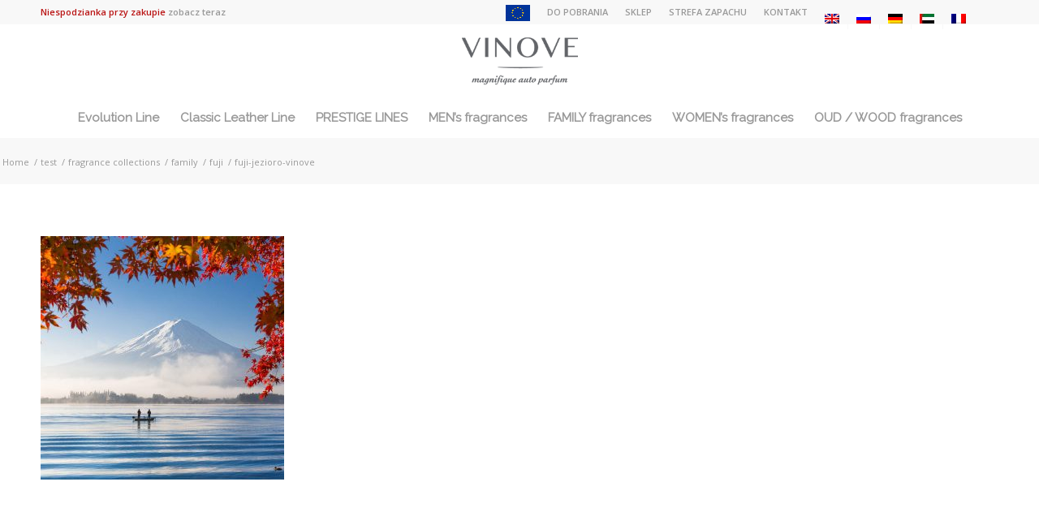

--- FILE ---
content_type: text/html
request_url: https://vinove.pl/fragrance-collections/family/fuji/fuji-jezioro-vinove-2/
body_size: 10276
content:
<!DOCTYPE html>
<html lang="pl-PL" class="html_stretched responsive av-preloader-disabled av-default-lightbox  html_header_top html_logo_center html_bottom_nav_header html_menu_right html_slim html_header_sticky html_header_shrinking_disabled html_header_topbar_active html_mobile_menu_tablet html_disabled html_header_searchicon_disabled html_content_align_center html_header_unstick_top_disabled html_header_stretch_disabled html_minimal_header html_entry_id_622 av-no-preview ">
<head>
<meta charset="UTF-8" />
<meta name="viewport" content="width=device-width, initial-scale=1, maximum-scale=1">
<meta name='robots' content='index, follow, max-image-preview:large, max-snippet:-1, max-video-preview:-1' />
<link rel="alternate" hreflang="pl" href="https://vinove.pl/fragrance-collections/family/fuji/fuji-jezioro-vinove/" />
<link rel="alternate" hreflang="en" href="https://vinove.pl/en/fragrance-collections/family/fuji/fuji-jezioro-vinove-2/" />
<link rel="alternate" hreflang="ru" href="https://vinove.pl/ru/fragrance-collections/%d0%b0%d1%80%d0%be%d0%bc%d0%b0%d1%82%d1%8b-family/fuji/fuji-jezioro-vinove-2/" />
<link rel="alternate" hreflang="de" href="https://vinove.pl/de/fragrance-collections/family/fuji/fuji-jezioro-vinove-2/" />
<link rel="alternate" hreflang="ar" href="https://vinove.pl/ar/fragrance-collections/family/fuji/fuji-jezioro-vinove/" />
<link rel="alternate" hreflang="fr" href="https://vinove.pl/fr/fragrance-collections/family-fragrances/fuji/fuji-jezioro-vinove-2/" />
<link rel="alternate" hreflang="x-default" href="https://vinove.pl/fragrance-collections/family/fuji/fuji-jezioro-vinove/" />
<title>fuji-jezioro-vinove - VINOVE</title>
<link rel="canonical" href="https://vinove.pl/fragrance-collections/family/fuji/fuji-jezioro-vinove-2/" />
<meta property="og:locale" content="pl_PL" />
<meta property="og:type" content="article" />
<meta property="og:title" content="fuji-jezioro-vinove - VINOVE" />
<meta property="og:url" content="https://vinove.pl/fragrance-collections/family/fuji/fuji-jezioro-vinove-2/" />
<meta property="og:site_name" content="VINOVE" />
<meta property="og:image" content="https://vinove.pl/fragrance-collections/family/fuji/fuji-jezioro-vinove-2" />
<meta property="og:image:width" content="600" />
<meta property="og:image:height" content="600" />
<meta property="og:image:type" content="image/jpeg" />
<meta name="twitter:card" content="summary_large_image" />
<script type="application/ld+json" class="yoast-schema-graph">{"@context":"https://schema.org","@graph":[{"@type":"WebPage","@id":"https://vinove.pl/fragrance-collections/family/fuji/fuji-jezioro-vinove-2/","url":"https://vinove.pl/fragrance-collections/family/fuji/fuji-jezioro-vinove-2/","name":"fuji-jezioro-vinove - VINOVE","isPartOf":{"@id":"https://vinove.pl/ru/#website"},"primaryImageOfPage":{"@id":"https://vinove.pl/fragrance-collections/family/fuji/fuji-jezioro-vinove-2/#primaryimage"},"image":{"@id":"https://vinove.pl/fragrance-collections/family/fuji/fuji-jezioro-vinove-2/#primaryimage"},"thumbnailUrl":"https://vinove.pl/storage/2017/02/fuji-jezioro-vinove.jpg","datePublished":"2017-02-27T21:33:43+00:00","dateModified":"2017-02-27T21:33:43+00:00","breadcrumb":{"@id":"https://vinove.pl/fragrance-collections/family/fuji/fuji-jezioro-vinove-2/#breadcrumb"},"inLanguage":"pl-PL","potentialAction":[{"@type":"ReadAction","target":["https://vinove.pl/fragrance-collections/family/fuji/fuji-jezioro-vinove-2/"]}]},{"@type":"ImageObject","inLanguage":"pl-PL","@id":"https://vinove.pl/fragrance-collections/family/fuji/fuji-jezioro-vinove-2/#primaryimage","url":"https://vinove.pl/storage/2017/02/fuji-jezioro-vinove.jpg","contentUrl":"https://vinove.pl/storage/2017/02/fuji-jezioro-vinove.jpg","width":600,"height":600},{"@type":"BreadcrumbList","@id":"https://vinove.pl/fragrance-collections/family/fuji/fuji-jezioro-vinove-2/#breadcrumb","itemListElement":[{"@type":"ListItem","position":1,"name":"Strona główna","item":"https://vinove.pl/"},{"@type":"ListItem","position":2,"name":"fragrance collections","item":"https://vinove.pl/fragrance-collections/"},{"@type":"ListItem","position":3,"name":"family","item":"https://vinove.pl/fragrance-collections/family/"},{"@type":"ListItem","position":4,"name":"fuji","item":"https://vinove.pl/fragrance-collections/family/fuji/"},{"@type":"ListItem","position":5,"name":"fuji-jezioro-vinove"}]},{"@type":"WebSite","@id":"https://vinove.pl/ru/#website","url":"https://vinove.pl/ru/","name":"VINOVE","description":"magnifique auto perfum","potentialAction":[{"@type":"SearchAction","target":{"@type":"EntryPoint","urlTemplate":"https://vinove.pl/ru/?s={search_term_string}"},"query-input":"required name=search_term_string"}],"inLanguage":"pl-PL"}]}</script>
<link rel="alternate" type="application/rss+xml" title="VINOVE &raquo; Kanał z wpisami" href="https://vinove.pl/feed/" />
<link rel="alternate" type="application/rss+xml" title="VINOVE &raquo; Kanał z komentarzami" href="https://vinove.pl/comments/feed/" />
<link rel='stylesheet' id='avia-google-webfont' href='//fonts.googleapis.com/css?family=Raleway%7COpen+Sans:400,600' type='text/css' media='all'/> 



<link rel="stylesheet" type="text/css" href="//vinove.pl/wp-content/cache/wpfc-minified/qm1fd198/a7suo.css" media="all"/>
<style id='classic-theme-styles-inline-css' type='text/css'>
/*! This file is auto-generated */
.wp-block-button__link{color:#fff;background-color:#32373c;border-radius:9999px;box-shadow:none;text-decoration:none;padding:calc(.667em + 2px) calc(1.333em + 2px);font-size:1.125em}.wp-block-file__button{background:#32373c;color:#fff;text-decoration:none}
</style>
<style id='global-styles-inline-css' type='text/css'>
body{--wp--preset--color--black: #000000;--wp--preset--color--cyan-bluish-gray: #abb8c3;--wp--preset--color--white: #ffffff;--wp--preset--color--pale-pink: #f78da7;--wp--preset--color--vivid-red: #cf2e2e;--wp--preset--color--luminous-vivid-orange: #ff6900;--wp--preset--color--luminous-vivid-amber: #fcb900;--wp--preset--color--light-green-cyan: #7bdcb5;--wp--preset--color--vivid-green-cyan: #00d084;--wp--preset--color--pale-cyan-blue: #8ed1fc;--wp--preset--color--vivid-cyan-blue: #0693e3;--wp--preset--color--vivid-purple: #9b51e0;--wp--preset--gradient--vivid-cyan-blue-to-vivid-purple: linear-gradient(135deg,rgba(6,147,227,1) 0%,rgb(155,81,224) 100%);--wp--preset--gradient--light-green-cyan-to-vivid-green-cyan: linear-gradient(135deg,rgb(122,220,180) 0%,rgb(0,208,130) 100%);--wp--preset--gradient--luminous-vivid-amber-to-luminous-vivid-orange: linear-gradient(135deg,rgba(252,185,0,1) 0%,rgba(255,105,0,1) 100%);--wp--preset--gradient--luminous-vivid-orange-to-vivid-red: linear-gradient(135deg,rgba(255,105,0,1) 0%,rgb(207,46,46) 100%);--wp--preset--gradient--very-light-gray-to-cyan-bluish-gray: linear-gradient(135deg,rgb(238,238,238) 0%,rgb(169,184,195) 100%);--wp--preset--gradient--cool-to-warm-spectrum: linear-gradient(135deg,rgb(74,234,220) 0%,rgb(151,120,209) 20%,rgb(207,42,186) 40%,rgb(238,44,130) 60%,rgb(251,105,98) 80%,rgb(254,248,76) 100%);--wp--preset--gradient--blush-light-purple: linear-gradient(135deg,rgb(255,206,236) 0%,rgb(152,150,240) 100%);--wp--preset--gradient--blush-bordeaux: linear-gradient(135deg,rgb(254,205,165) 0%,rgb(254,45,45) 50%,rgb(107,0,62) 100%);--wp--preset--gradient--luminous-dusk: linear-gradient(135deg,rgb(255,203,112) 0%,rgb(199,81,192) 50%,rgb(65,88,208) 100%);--wp--preset--gradient--pale-ocean: linear-gradient(135deg,rgb(255,245,203) 0%,rgb(182,227,212) 50%,rgb(51,167,181) 100%);--wp--preset--gradient--electric-grass: linear-gradient(135deg,rgb(202,248,128) 0%,rgb(113,206,126) 100%);--wp--preset--gradient--midnight: linear-gradient(135deg,rgb(2,3,129) 0%,rgb(40,116,252) 100%);--wp--preset--font-size--small: 13px;--wp--preset--font-size--medium: 20px;--wp--preset--font-size--large: 36px;--wp--preset--font-size--x-large: 42px;--wp--preset--spacing--20: 0.44rem;--wp--preset--spacing--30: 0.67rem;--wp--preset--spacing--40: 1rem;--wp--preset--spacing--50: 1.5rem;--wp--preset--spacing--60: 2.25rem;--wp--preset--spacing--70: 3.38rem;--wp--preset--spacing--80: 5.06rem;--wp--preset--shadow--natural: 6px 6px 9px rgba(0, 0, 0, 0.2);--wp--preset--shadow--deep: 12px 12px 50px rgba(0, 0, 0, 0.4);--wp--preset--shadow--sharp: 6px 6px 0px rgba(0, 0, 0, 0.2);--wp--preset--shadow--outlined: 6px 6px 0px -3px rgba(255, 255, 255, 1), 6px 6px rgba(0, 0, 0, 1);--wp--preset--shadow--crisp: 6px 6px 0px rgba(0, 0, 0, 1);}:where(.is-layout-flex){gap: 0.5em;}:where(.is-layout-grid){gap: 0.5em;}body .is-layout-flow > .alignleft{float: left;margin-inline-start: 0;margin-inline-end: 2em;}body .is-layout-flow > .alignright{float: right;margin-inline-start: 2em;margin-inline-end: 0;}body .is-layout-flow > .aligncenter{margin-left: auto !important;margin-right: auto !important;}body .is-layout-constrained > .alignleft{float: left;margin-inline-start: 0;margin-inline-end: 2em;}body .is-layout-constrained > .alignright{float: right;margin-inline-start: 2em;margin-inline-end: 0;}body .is-layout-constrained > .aligncenter{margin-left: auto !important;margin-right: auto !important;}body .is-layout-constrained > :where(:not(.alignleft):not(.alignright):not(.alignfull)){max-width: var(--wp--style--global--content-size);margin-left: auto !important;margin-right: auto !important;}body .is-layout-constrained > .alignwide{max-width: var(--wp--style--global--wide-size);}body .is-layout-flex{display: flex;}body .is-layout-flex{flex-wrap: wrap;align-items: center;}body .is-layout-flex > *{margin: 0;}body .is-layout-grid{display: grid;}body .is-layout-grid > *{margin: 0;}:where(.wp-block-columns.is-layout-flex){gap: 2em;}:where(.wp-block-columns.is-layout-grid){gap: 2em;}:where(.wp-block-post-template.is-layout-flex){gap: 1.25em;}:where(.wp-block-post-template.is-layout-grid){gap: 1.25em;}.has-black-color{color: var(--wp--preset--color--black) !important;}.has-cyan-bluish-gray-color{color: var(--wp--preset--color--cyan-bluish-gray) !important;}.has-white-color{color: var(--wp--preset--color--white) !important;}.has-pale-pink-color{color: var(--wp--preset--color--pale-pink) !important;}.has-vivid-red-color{color: var(--wp--preset--color--vivid-red) !important;}.has-luminous-vivid-orange-color{color: var(--wp--preset--color--luminous-vivid-orange) !important;}.has-luminous-vivid-amber-color{color: var(--wp--preset--color--luminous-vivid-amber) !important;}.has-light-green-cyan-color{color: var(--wp--preset--color--light-green-cyan) !important;}.has-vivid-green-cyan-color{color: var(--wp--preset--color--vivid-green-cyan) !important;}.has-pale-cyan-blue-color{color: var(--wp--preset--color--pale-cyan-blue) !important;}.has-vivid-cyan-blue-color{color: var(--wp--preset--color--vivid-cyan-blue) !important;}.has-vivid-purple-color{color: var(--wp--preset--color--vivid-purple) !important;}.has-black-background-color{background-color: var(--wp--preset--color--black) !important;}.has-cyan-bluish-gray-background-color{background-color: var(--wp--preset--color--cyan-bluish-gray) !important;}.has-white-background-color{background-color: var(--wp--preset--color--white) !important;}.has-pale-pink-background-color{background-color: var(--wp--preset--color--pale-pink) !important;}.has-vivid-red-background-color{background-color: var(--wp--preset--color--vivid-red) !important;}.has-luminous-vivid-orange-background-color{background-color: var(--wp--preset--color--luminous-vivid-orange) !important;}.has-luminous-vivid-amber-background-color{background-color: var(--wp--preset--color--luminous-vivid-amber) !important;}.has-light-green-cyan-background-color{background-color: var(--wp--preset--color--light-green-cyan) !important;}.has-vivid-green-cyan-background-color{background-color: var(--wp--preset--color--vivid-green-cyan) !important;}.has-pale-cyan-blue-background-color{background-color: var(--wp--preset--color--pale-cyan-blue) !important;}.has-vivid-cyan-blue-background-color{background-color: var(--wp--preset--color--vivid-cyan-blue) !important;}.has-vivid-purple-background-color{background-color: var(--wp--preset--color--vivid-purple) !important;}.has-black-border-color{border-color: var(--wp--preset--color--black) !important;}.has-cyan-bluish-gray-border-color{border-color: var(--wp--preset--color--cyan-bluish-gray) !important;}.has-white-border-color{border-color: var(--wp--preset--color--white) !important;}.has-pale-pink-border-color{border-color: var(--wp--preset--color--pale-pink) !important;}.has-vivid-red-border-color{border-color: var(--wp--preset--color--vivid-red) !important;}.has-luminous-vivid-orange-border-color{border-color: var(--wp--preset--color--luminous-vivid-orange) !important;}.has-luminous-vivid-amber-border-color{border-color: var(--wp--preset--color--luminous-vivid-amber) !important;}.has-light-green-cyan-border-color{border-color: var(--wp--preset--color--light-green-cyan) !important;}.has-vivid-green-cyan-border-color{border-color: var(--wp--preset--color--vivid-green-cyan) !important;}.has-pale-cyan-blue-border-color{border-color: var(--wp--preset--color--pale-cyan-blue) !important;}.has-vivid-cyan-blue-border-color{border-color: var(--wp--preset--color--vivid-cyan-blue) !important;}.has-vivid-purple-border-color{border-color: var(--wp--preset--color--vivid-purple) !important;}.has-vivid-cyan-blue-to-vivid-purple-gradient-background{background: var(--wp--preset--gradient--vivid-cyan-blue-to-vivid-purple) !important;}.has-light-green-cyan-to-vivid-green-cyan-gradient-background{background: var(--wp--preset--gradient--light-green-cyan-to-vivid-green-cyan) !important;}.has-luminous-vivid-amber-to-luminous-vivid-orange-gradient-background{background: var(--wp--preset--gradient--luminous-vivid-amber-to-luminous-vivid-orange) !important;}.has-luminous-vivid-orange-to-vivid-red-gradient-background{background: var(--wp--preset--gradient--luminous-vivid-orange-to-vivid-red) !important;}.has-very-light-gray-to-cyan-bluish-gray-gradient-background{background: var(--wp--preset--gradient--very-light-gray-to-cyan-bluish-gray) !important;}.has-cool-to-warm-spectrum-gradient-background{background: var(--wp--preset--gradient--cool-to-warm-spectrum) !important;}.has-blush-light-purple-gradient-background{background: var(--wp--preset--gradient--blush-light-purple) !important;}.has-blush-bordeaux-gradient-background{background: var(--wp--preset--gradient--blush-bordeaux) !important;}.has-luminous-dusk-gradient-background{background: var(--wp--preset--gradient--luminous-dusk) !important;}.has-pale-ocean-gradient-background{background: var(--wp--preset--gradient--pale-ocean) !important;}.has-electric-grass-gradient-background{background: var(--wp--preset--gradient--electric-grass) !important;}.has-midnight-gradient-background{background: var(--wp--preset--gradient--midnight) !important;}.has-small-font-size{font-size: var(--wp--preset--font-size--small) !important;}.has-medium-font-size{font-size: var(--wp--preset--font-size--medium) !important;}.has-large-font-size{font-size: var(--wp--preset--font-size--large) !important;}.has-x-large-font-size{font-size: var(--wp--preset--font-size--x-large) !important;}
.wp-block-navigation a:where(:not(.wp-element-button)){color: inherit;}
:where(.wp-block-post-template.is-layout-flex){gap: 1.25em;}:where(.wp-block-post-template.is-layout-grid){gap: 1.25em;}
:where(.wp-block-columns.is-layout-flex){gap: 2em;}:where(.wp-block-columns.is-layout-grid){gap: 2em;}
.wp-block-pullquote{font-size: 1.5em;line-height: 1.6;}
</style>


<link rel="stylesheet" type="text/css" href="//vinove.pl/wp-content/cache/wpfc-minified/1caeid5l/9nshh.css" media="all"/>
<style id='wpml-menu-item-0-inline-css' type='text/css'>
#lang_sel img, #lang_sel_list img, #lang_sel_footer img { display: inline; }
</style>





<link rel="stylesheet" type="text/css" href="//vinove.pl/wp-content/cache/wpfc-minified/1mw4skuz/3tf0v.css" media="all"/>


<link rel="stylesheet" type="text/css" href="//vinove.pl/wp-content/cache/wpfc-minified/2xz2n4m5/3tf0v.css" media="screen"/>

<link rel="stylesheet" type="text/css" href="//vinove.pl/wp-content/cache/wpfc-minified/6jxfqla4/3tf0v.css" media="print"/>


<link rel="stylesheet" type="text/css" href="//vinove.pl/wp-content/cache/wpfc-minified/k0c89fpj/9nrjz.css" media="all"/>
<script src='//vinove.pl/wp-content/cache/wpfc-minified/lm7b7oxr/9nshh.js' type="text/javascript"></script>


<script type="text/javascript" id="wpml-cookie-js-extra">
/* <![CDATA[ */
var wpml_cookies = {"wp-wpml_current_language":{"value":"pl","expires":1,"path":"\/"}};
var wpml_cookies = {"wp-wpml_current_language":{"value":"pl","expires":1,"path":"\/"}};
/* ]]> */
</script>
<script src='//vinove.pl/wp-content/cache/wpfc-minified/20d7mznc/3tfbx.js' type="text/javascript"></script>


<link rel="https://api.w.org/" href="https://vinove.pl/wp-json/" /><link rel="alternate" type="application/json" href="https://vinove.pl/wp-json/wp/v2/media/622" /><link rel='shortlink' href='https://vinove.pl/?p=622' />
<link rel="alternate" type="application/json+oembed" href="https://vinove.pl/wp-json/oembed/1.0/embed?url=https%3A%2F%2Fvinove.pl%2Ffragrance-collections%2Ffamily%2Ffuji%2Ffuji-jezioro-vinove%2F" />
<link rel="alternate" type="text/xml+oembed" href="https://vinove.pl/wp-json/oembed/1.0/embed?url=https%3A%2F%2Fvinove.pl%2Ffragrance-collections%2Ffamily%2Ffuji%2Ffuji-jezioro-vinove%2F&#038;format=xml" />
<link rel="profile" href="https://gmpg.org/xfn/11" />
<link rel="alternate" type="application/rss+xml" title="VINOVE RSS2 Feed" href="https://vinove.pl/feed/" />
<link rel="pingback" href="https://vinove.pl/xmlrpc.php" />
<!--[if lt IE 9]><script src="https://vinove.pl/wp-content/themes/enfold/js/html5shiv.js"></script><![endif]-->
<link rel="icon" href="https://vinove.pl/storage/2016/10/vinove-favicon.png" type="image/png">
<style type="text/css">.recentcomments a{display:inline !important;padding:0 !important;margin:0 !important;}</style><link rel="icon" href="https://vinove.pl/storage/2016/10/vinove-favicon-36x36.png" sizes="32x32" />
<link rel="icon" href="https://vinove.pl/storage/2016/10/vinove-favicon.png" sizes="192x192" />
<link rel="apple-touch-icon" href="https://vinove.pl/storage/2016/10/vinove-favicon.png" />
<meta name="msapplication-TileImage" content="https://vinove.pl/storage/2016/10/vinove-favicon.png" />
<style type="text/css" id="custom-css">
/*
Tutaj możesz dodać własny CSS.
Naciśnij ikonkę pomocy, żeby dowiedzieć się więcej.
*/
.hide-title span {
display: none;
}
body:not(.woocommerce):not(.woocommerce-page) .only-shop {
display: none !important;
}
.cart_dropdown {
display: none !important;
}
.single-product .sidebar {
display: none!important;
}
.avia_wpml_language_switch li .language_flag img {
display: none!important;
}
@media only screen and (max-width: 767px) {
.sub_menu li	{
padding: 0 3px !important;
}
}
.pum-theme-3212 .pum-content + .pum-close, .pum-theme-cutting-edge .pum-content + .pum-close {
position: absolute;
height: 24px;
width: 24px;
left: auto;
right: 0px;
bottom: auto;
top: 0px;
padding: 0px;
color: #1e73be;
font-family: inherit;
font-size: 32px;
line-height: 24px;
border: 1px none #ffffff;
border-radius: 0px;
box-shadow: -1px 1px 1px 0px rgb(2 2 2 / 0%);
text-shadow: -1px 1px 1px rgb(0 0 0 / 0%);
background-color: rgba( 0, 0, 0, 0.00 );
}
.pum-content.popmake-content {
background-color: white;
}
.pum-theme-3212 .pum-container, .pum-theme-cutting-edge .pum-container {
background-color: rgba( 255, 255, 255, 1.00 );
}
.pum-theme-3208 .pum-content + .pum-close, .pum-theme-default-theme .pum-content + .pum-close {
padding: 25px 15px 25px 25px;
font-weight: 700;
font-size: 25px;
}
#pum-15782 {
position: absolute;
}
.menu-item i._mi, .menu-item img._mi {
margin-top: -4px;
}		</style>
<style type='text/css'>
@font-face {font-family: 'entypo-fontello'; font-weight: normal; font-style: normal;
src: url('https://vinove.pl/wp-content/themes/enfold/config-templatebuilder/avia-template-builder/assets/fonts/entypo-fontello.eot?v=3');
src: url('https://vinove.pl/wp-content/themes/enfold/config-templatebuilder/avia-template-builder/assets/fonts/entypo-fontello.eot?v=3#iefix') format('embedded-opentype'), 
url('https://vinove.pl/wp-content/themes/enfold/config-templatebuilder/avia-template-builder/assets/fonts/entypo-fontello.woff?v=3') format('woff'), 
url('https://vinove.pl/wp-content/themes/enfold/config-templatebuilder/avia-template-builder/assets/fonts/entypo-fontello.ttf?v=3') format('truetype'), 
url('https://vinove.pl/wp-content/themes/enfold/config-templatebuilder/avia-template-builder/assets/fonts/entypo-fontello.svg?v=3#entypo-fontello') format('svg');
} #top .avia-font-entypo-fontello, body .avia-font-entypo-fontello, html body [data-av_iconfont='entypo-fontello']:before{ font-family: 'entypo-fontello'; }
</style><script>
(function(i,s,o,g,r,a,m){i['GoogleAnalyticsObject']=r;i[r]=i[r]||function(){
(i[r].q=i[r].q||[]).push(arguments)},i[r].l=1*new Date();a=s.createElement(o),
m=s.getElementsByTagName(o)[0];a.async=1;a.src=g;m.parentNode.insertBefore(a,m)
})(window,document,'script','https://www.google-analytics.com/analytics.js','ga');
ga('create', 'UA-98900785-1', 'auto');
ga('send', 'pageview');
</script>
</head>
<body data-rsssl=1 id="top" class="attachment attachment-template-default attachmentid-622 attachment-jpeg stretched raleway open_sans " itemscope="itemscope" itemtype="https://schema.org/WebPage" >
<div id='wrap_all'>
<header id='header' class='all_colors header_color light_bg_color  av_header_top av_logo_center av_bottom_nav_header av_menu_right av_slim av_header_sticky av_header_shrinking_disabled av_header_stretch_disabled av_mobile_menu_tablet av_header_searchicon_disabled av_header_unstick_top_disabled av_minimal_header av_header_border_disabled'  role="banner" itemscope="itemscope" itemtype="https://schema.org/WPHeader" >
<a id="advanced_menu_toggle" href="#" aria-hidden='true' data-av_icon='' data-av_iconfont='entypo-fontello'></a><a id="advanced_menu_hide" href="#" 	aria-hidden='true' data-av_icon='' data-av_iconfont='entypo-fontello'></a>		<div id='header_meta' class='container_wrap container_wrap_meta  av_secondary_right av_extra_header_active av_phone_active_left av_entry_id_622'>
<div class='container'>
<nav class='sub_menu'  role="navigation" itemscope="itemscope" itemtype="https://schema.org/SiteNavigationElement" ><ul id="avia2-menu" class="menu"><li id="menu-item-18688" class="menu-item menu-item-type-custom menu-item-object-custom menu-item-18688"><a href="#"><img width="30" height="20" src="https://vinove.pl/storage/2019/01/flaga-ue-30.jpg" class="_mi _image" alt="" aria-hidden="true" decoding="async" /><span class="visuallyhidden">UE</span></a></li>
<li id="menu-item-17073" class="menu-item menu-item-type-post_type menu-item-object-page menu-item-17073"><a href="https://vinove.pl/do-pobrania/">DO POBRANIA</a></li>
<li id="menu-item-1661" class="only-shop js-basket menu-item menu-item-type-custom menu-item-object-custom menu-item-1661"><a href="/koszyk/"><i class="_mi _before dashicons dashicons-cart" aria-hidden="true"></i><span>Koszyk</span></a></li>
<li id="menu-item-1636" class="hide-title only-shop menu-item menu-item-type-custom menu-item-object-custom menu-item-1636"><a href="https://vinove.pl/moje-konto/edit-account/"><i class="_mi _before dashicons dashicons-admin-users" aria-hidden="true"></i><span>Szczegóły konta</span></a></li>
<li id="menu-item-1900" class="menu-item menu-item-type-custom menu-item-object-custom menu-item-1900"><a href="/sklep">SKLEP</a></li>
<li id="menu-item-8802" class="menu-item menu-item-type-post_type menu-item-object-page menu-item-8802"><a href="https://vinove.pl/strefa-zapachu/">STREFA ZAPACHU</a></li>
<li id="menu-item-724" class="menu-item menu-item-type-post_type menu-item-object-page menu-item-724"><a href="https://vinove.pl/kontakt/">KONTAKT</a></li>
<li id="menu-item-wpml-ls-11-en" class="menu-item-language menu-item wpml-ls-slot-11 wpml-ls-item wpml-ls-item-en wpml-ls-menu-item wpml-ls-first-item menu-item-type-wpml_ls_menu_item menu-item-object-wpml_ls_menu_item menu-item-wpml-ls-11-en"><a href="https://vinove.pl/en/fragrance-collections/family/fuji/fuji-jezioro-vinove-2/"><img
class="wpml-ls-flag"
src="https://vinove.pl/wp-content/plugins/sitepress-multilingual-cms/res/flags/en.png"
alt="angielski"
/></a></li>
<li id="menu-item-wpml-ls-11-ru" class="menu-item-language menu-item wpml-ls-slot-11 wpml-ls-item wpml-ls-item-ru wpml-ls-menu-item menu-item-type-wpml_ls_menu_item menu-item-object-wpml_ls_menu_item menu-item-wpml-ls-11-ru"><a href="https://vinove.pl/ru/fragrance-collections/%d0%b0%d1%80%d0%be%d0%bc%d0%b0%d1%82%d1%8b-family/fuji/fuji-jezioro-vinove-2/"><img
class="wpml-ls-flag"
src="https://vinove.pl/wp-content/plugins/sitepress-multilingual-cms/res/flags/ru.png"
alt="rosyjski"
/></a></li>
<li id="menu-item-wpml-ls-11-de" class="menu-item-language menu-item wpml-ls-slot-11 wpml-ls-item wpml-ls-item-de wpml-ls-menu-item menu-item-type-wpml_ls_menu_item menu-item-object-wpml_ls_menu_item menu-item-wpml-ls-11-de"><a href="https://vinove.pl/de/fragrance-collections/family/fuji/fuji-jezioro-vinove-2/"><img
class="wpml-ls-flag"
src="https://vinove.pl/wp-content/plugins/sitepress-multilingual-cms/res/flags/de.png"
alt="niemiecki"
/></a></li>
<li id="menu-item-wpml-ls-11-ar" class="menu-item-language menu-item wpml-ls-slot-11 wpml-ls-item wpml-ls-item-ar wpml-ls-menu-item menu-item-type-wpml_ls_menu_item menu-item-object-wpml_ls_menu_item menu-item-wpml-ls-11-ar"><a href="https://vinove.pl/ar/fragrance-collections/family/fuji/fuji-jezioro-vinove/"><img
class="wpml-ls-flag"
src="https://vinove.pl/storage/flags/ea.jpg"
alt="arabski"
/></a></li>
<li id="menu-item-wpml-ls-11-fr" class="menu-item-language menu-item wpml-ls-slot-11 wpml-ls-item wpml-ls-item-fr wpml-ls-menu-item wpml-ls-last-item menu-item-type-wpml_ls_menu_item menu-item-object-wpml_ls_menu_item menu-item-wpml-ls-11-fr"><a href="https://vinove.pl/fr/fragrance-collections/family-fragrances/fuji/fuji-jezioro-vinove-2/"><img
class="wpml-ls-flag"
src="https://vinove.pl/wp-content/plugins/sitepress-multilingual-cms/res/flags/fr.png"
alt="francuski"
/></a></li>
</ul><ul class='avia_wpml_language_switch avia_wpml_language_switch_extra'><li class='language_pl avia_current_lang'><a href='https://vinove.pl/fragrance-collections/family/fuji/fuji-jezioro-vinove/'>	<span class='language_flag'><img title='polski' src='https://vinove.pl/wp-content/plugins/sitepress-multilingual-cms/res/flags/pl.png' alt='polski' /></span>	<span class='language_native'>polski</span>	<span class='language_translated'>polski</span>	<span class='language_code'>pl</span></a></li><li class='language_en '><a href='https://vinove.pl/en/fragrance-collections/family/fuji/fuji-jezioro-vinove-2/'>	<span class='language_flag'><img title='English' src='https://vinove.pl/wp-content/plugins/sitepress-multilingual-cms/res/flags/en.png' alt='English' /></span>	<span class='language_native'>English</span>	<span class='language_translated'>angielski</span>	<span class='language_code'>en</span></a></li><li class='language_ru '><a href='https://vinove.pl/ru/fragrance-collections/%d0%b0%d1%80%d0%be%d0%bc%d0%b0%d1%82%d1%8b-family/fuji/fuji-jezioro-vinove-2/'>	<span class='language_flag'><img title='Русский' src='https://vinove.pl/wp-content/plugins/sitepress-multilingual-cms/res/flags/ru.png' alt='Русский' /></span>	<span class='language_native'>Русский</span>	<span class='language_translated'>rosyjski</span>	<span class='language_code'>ru</span></a></li><li class='language_de '><a href='https://vinove.pl/de/fragrance-collections/family/fuji/fuji-jezioro-vinove-2/'>	<span class='language_flag'><img title='Deutsch' src='https://vinove.pl/wp-content/plugins/sitepress-multilingual-cms/res/flags/de.png' alt='Deutsch' /></span>	<span class='language_native'>Deutsch</span>	<span class='language_translated'>niemiecki</span>	<span class='language_code'>de</span></a></li><li class='language_ar '><a href='https://vinove.pl/ar/fragrance-collections/family/fuji/fuji-jezioro-vinove/'>	<span class='language_flag'><img title='العربية' src='https://vinove.pl/storage/flags/ea.jpg' alt='العربية' /></span>	<span class='language_native'>العربية</span>	<span class='language_translated'>arabski</span>	<span class='language_code'>ar</span></a></li><li class='language_fr '><a href='https://vinove.pl/fr/fragrance-collections/family-fragrances/fuji/fuji-jezioro-vinove-2/'>	<span class='language_flag'><img title='Français' src='https://vinove.pl/wp-content/plugins/sitepress-multilingual-cms/res/flags/fr.png' alt='Français' /></span>	<span class='language_native'>Français</span>	<span class='language_translated'>francuski</span>	<span class='language_code'>fr</span></a></li></ul></nav><div class='phone-info with_nav'><span><span class="niespodzianka" style="color: #BA1414;">Niespodzianka przy zakupie <a href="/sklep">zobacz teraz</a></span></span></div>			      </div>
</div>
<div  id='header_main' class='container_wrap container_wrap_logo'>
<div class='container av-logo-container'><div class='inner-container'><strong class='logo'><a href='https://vinove.pl/'><img height='100' width='300' src='https://vinove.pl/storage/2017/02/VINOVE-logo-claim-szary-1.png' alt='VINOVE' /></a></strong></div></div><div id='header_main_alternate' class='container_wrap'><div class='container'><nav class='main_menu' data-selectname='Select a page'  role="navigation" itemscope="itemscope" itemtype="https://schema.org/SiteNavigationElement" ><div class="avia-menu av-main-nav-wrap"><ul id="avia-menu" class="menu av-main-nav"><li id="menu-item-17072" class="menu-item menu-item-type-post_type menu-item-object-page menu-item-has-children menu-item-top-level menu-item-top-level-1"><a href="https://vinove.pl/fragrance-collections/evolution-line/" itemprop="url"><span class="avia-bullet"></span><span class="avia-menu-text">Evolution Line</span><span class="avia-menu-fx"><span class="avia-arrow-wrap"><span class="avia-arrow"></span></span></span></a>
<ul class="sub-menu">
<li id="menu-item-17067" class="menu-item menu-item-type-post_type menu-item-object-page"><a href="https://vinove.pl/fragrance-collections/evolution-line/sporty/" itemprop="url"><span class="avia-bullet"></span><span class="avia-menu-text">Sporty</span></a></li>
<li id="menu-item-17066" class="menu-item menu-item-type-post_type menu-item-object-page"><a href="https://vinove.pl/fragrance-collections/evolution-line/excellence/" itemprop="url"><span class="avia-bullet"></span><span class="avia-menu-text">Excellence</span></a></li>
<li id="menu-item-17065" class="menu-item menu-item-type-post_type menu-item-object-page"><a href="https://vinove.pl/fragrance-collections/evolution-line/phenomen/" itemprop="url"><span class="avia-bullet"></span><span class="avia-menu-text">Phenomen</span></a></li>
</ul>
</li>
<li id="menu-item-17071" class="menu-item menu-item-type-post_type menu-item-object-page menu-item-has-children menu-item-top-level menu-item-top-level-2"><a href="https://vinove.pl/fragrance-collections/classic-leather-line/" itemprop="url"><span class="avia-bullet"></span><span class="avia-menu-text">Classic Leather Line</span><span class="avia-menu-fx"><span class="avia-arrow-wrap"><span class="avia-arrow"></span></span></span></a>
<ul class="sub-menu">
<li id="menu-item-17070" class="menu-item menu-item-type-post_type menu-item-object-page"><a href="https://vinove.pl/fragrance-collections/classic-leather-line/ivory/" itemprop="url"><span class="avia-bullet"></span><span class="avia-menu-text">Ivory</span></a></li>
<li id="menu-item-17069" class="menu-item menu-item-type-post_type menu-item-object-page"><a href="https://vinove.pl/fragrance-collections/classic-leather-line/eclipse/" itemprop="url"><span class="avia-bullet"></span><span class="avia-menu-text">Eclipse</span></a></li>
<li id="menu-item-17068" class="menu-item menu-item-type-post_type menu-item-object-page"><a href="https://vinove.pl/fragrance-collections/classic-leather-line/espresso/" itemprop="url"><span class="avia-bullet"></span><span class="avia-menu-text">Espresso</span></a></li>
</ul>
</li>
<li id="menu-item-10359" class="menu-item menu-item-type-post_type menu-item-object-page menu-item-has-children menu-item-top-level menu-item-top-level-3"><a href="https://vinove.pl/fragrance-collections/prestige-lines/" itemprop="url"><span class="avia-bullet"></span><span class="avia-menu-text">PRESTIGE LINES</span><span class="avia-menu-fx"><span class="avia-arrow-wrap"><span class="avia-arrow"></span></span></span></a>
<ul class="sub-menu">
<li id="menu-item-8792" class="menu-item menu-item-type-post_type menu-item-object-page menu-item-has-children"><a href="https://vinove.pl/fragrance-collections/prestige-wood/" itemprop="url"><span class="avia-bullet"></span><span class="avia-menu-text">PRESTIGE WOOD fragrances</span></a>
<ul class="sub-menu">
<li id="menu-item-8795" class="menu-item menu-item-type-post_type menu-item-object-page"><a href="https://vinove.pl/fragrance-collections/prestige-wood/oslo/" itemprop="url"><span class="avia-bullet"></span><span class="avia-menu-text">oslo</span></a></li>
<li id="menu-item-8794" class="menu-item menu-item-type-post_type menu-item-object-page"><a href="https://vinove.pl/fragrance-collections/prestige-wood/milano/" itemprop="url"><span class="avia-bullet"></span><span class="avia-menu-text">milano</span></a></li>
<li id="menu-item-10214" class="menu-item menu-item-type-post_type menu-item-object-page"><a href="https://vinove.pl/fragrance-collections/prestige-wood/london/" itemprop="url"><span class="avia-bullet"></span><span class="avia-menu-text">london</span></a></li>
<li id="menu-item-20827" class="menu-item menu-item-type-post_type menu-item-object-page"><a href="https://vinove.pl/fragrance-collections/prestige-wood/dakar/" itemprop="url"><span class="avia-bullet"></span><span class="avia-menu-text">dakar</span></a></li>
</ul>
</li>
<li id="menu-item-10582" class="menu-item menu-item-type-post_type menu-item-object-page menu-item-has-children"><a href="https://vinove.pl/fragrance-collections/prestige-lines/prestige-jewelry/" itemprop="url"><span class="avia-bullet"></span><span class="avia-menu-text">PRESTIGE JEWELRY fragrances</span></a>
<ul class="sub-menu">
<li id="menu-item-17779" class="menu-item menu-item-type-post_type menu-item-object-page"><a href="https://vinove.pl/fragrance-collections/woman/monza-jewelry/" itemprop="url"><span class="avia-bullet"></span><span class="avia-menu-text">monza jewelry</span></a></li>
<li id="menu-item-17778" class="menu-item menu-item-type-post_type menu-item-object-page"><a href="https://vinove.pl/fragrance-collections/prestige-lines/prestige-jewelry/miami-jewelry/" itemprop="url"><span class="avia-bullet"></span><span class="avia-menu-text">miami jewelry</span></a></li>
<li id="menu-item-17777" class="menu-item menu-item-type-post_type menu-item-object-page"><a href="https://vinove.pl/fragrance-collections/prestige-lines/prestige-jewelry/maranello-jewelry/" itemprop="url"><span class="avia-bullet"></span><span class="avia-menu-text">maranello jewelry</span></a></li>
<li id="menu-item-10583" class="menu-item menu-item-type-post_type menu-item-object-page"><a href="https://vinove.pl/fragrance-collections/prestige-lines/prestige-jewelry/oslo-jewelry/" itemprop="url"><span class="avia-bullet"></span><span class="avia-menu-text">oslo jewelry</span></a></li>
<li id="menu-item-11019" class="menu-item menu-item-type-post_type menu-item-object-page"><a href="https://vinove.pl/fragrance-collections/prestige-lines/prestige-jewelry/milano-jewelry/" itemprop="url"><span class="avia-bullet"></span><span class="avia-menu-text">milano jewelry</span></a></li>
<li id="menu-item-10585" class="menu-item menu-item-type-post_type menu-item-object-page"><a href="https://vinove.pl/fragrance-collections/prestige-lines/prestige-jewelry/london-jewelry/" itemprop="url"><span class="avia-bullet"></span><span class="avia-menu-text">london  jewelry</span></a></li>
</ul>
</li>
</ul>
</li>
<li id="menu-item-387" class="menu-item menu-item-type-post_type menu-item-object-page menu-item-has-children menu-item-top-level menu-item-top-level-4"><a href="https://vinove.pl/fragrance-collections/man/" itemprop="url"><span class="avia-bullet"></span><span class="avia-menu-text">MEN&#8217;s fragrances</span><span class="avia-menu-fx"><span class="avia-arrow-wrap"><span class="avia-arrow"></span></span></span></a>
<ul class="sub-menu">
<li id="menu-item-426" class="menu-item menu-item-type-post_type menu-item-object-page"><a href="https://vinove.pl/fragrance-collections/man/silverstone/" itemprop="url"><span class="avia-bullet"></span><span class="avia-menu-text">silverstone</span></a></li>
<li id="menu-item-427" class="menu-item menu-item-type-post_type menu-item-object-page"><a href="https://vinove.pl/fragrance-collections/man/indianapolis/" itemprop="url"><span class="avia-bullet"></span><span class="avia-menu-text">indianapolis</span></a></li>
<li id="menu-item-20826" class="menu-item menu-item-type-post_type menu-item-object-page"><a href="https://vinove.pl/fragrance-collections/man/las-vegas/" itemprop="url"><span class="avia-bullet"></span><span class="avia-menu-text">las vegas</span></a></li>
</ul>
</li>
<li id="menu-item-385" class="menu-item menu-item-type-post_type menu-item-object-page menu-item-has-children menu-item-top-level menu-item-top-level-5"><a href="https://vinove.pl/fragrance-collections/family/" itemprop="url"><span class="avia-bullet"></span><span class="avia-menu-text">FAMILY fragrances</span><span class="avia-menu-fx"><span class="avia-arrow-wrap"><span class="avia-arrow"></span></span></span></a>
<ul class="sub-menu">
<li id="menu-item-596" class="menu-item menu-item-type-post_type menu-item-object-page"><a href="https://vinove.pl/fragrance-collections/family/fuji/" itemprop="url"><span class="avia-bullet"></span><span class="avia-menu-text">fuji</span></a></li>
<li id="menu-item-597" class="menu-item menu-item-type-post_type menu-item-object-page"><a href="https://vinove.pl/fragrance-collections/family/bahrain/" itemprop="url"><span class="avia-bullet"></span><span class="avia-menu-text">bahrain</span></a></li>
</ul>
</li>
<li id="menu-item-386" class="menu-item menu-item-type-post_type menu-item-object-page menu-item-has-children menu-item-top-level menu-item-top-level-6"><a href="https://vinove.pl/fragrance-collections/woman/" itemprop="url"><span class="avia-bullet"></span><span class="avia-menu-text">WOMEN&#8217;s fragrances</span><span class="avia-menu-fx"><span class="avia-arrow-wrap"><span class="avia-arrow"></span></span></span></a>
<ul class="sub-menu">
<li id="menu-item-563" class="menu-item menu-item-type-post_type menu-item-object-page"><a href="https://vinove.pl/fragrance-collections/woman/monza/" itemprop="url"><span class="avia-bullet"></span><span class="avia-menu-text">monza</span></a></li>
<li id="menu-item-15310" class="menu-item menu-item-type-post_type menu-item-object-page"><a href="https://vinove.pl/fragrance-collections/woman/maranello/" itemprop="url"><span class="avia-bullet"></span><span class="avia-menu-text">maranello</span></a></li>
<li id="menu-item-16679" class="menu-item menu-item-type-post_type menu-item-object-page"><a href="https://vinove.pl/fragrance-collections/woman/miami/" itemprop="url"><span class="avia-bullet"></span><span class="avia-menu-text">miami</span></a></li>
<li id="menu-item-20828" class="menu-item menu-item-type-post_type menu-item-object-page"><a href="https://vinove.pl/fragrance-collections/woman/verona/" itemprop="url"><span class="avia-bullet"></span><span class="avia-menu-text">verona</span></a></li>
</ul>
</li>
<li id="menu-item-4057" class="menu-item menu-item-type-post_type menu-item-object-page menu-item-has-children menu-item-top-level menu-item-top-level-7"><a href="https://vinove.pl/fragrance-collections/premium/" itemprop="url"><span class="avia-bullet"></span><span class="avia-menu-text">OUD / WOOD fragrances</span><span class="avia-menu-fx"><span class="avia-arrow-wrap"><span class="avia-arrow"></span></span></span></a>
<ul class="sub-menu">
<li id="menu-item-4056" class="menu-item menu-item-type-post_type menu-item-object-page"><a href="https://vinove.pl/fragrance-collections/premium/rome/" itemprop="url"><span class="avia-bullet"></span><span class="avia-menu-text">rome wood</span></a></li>
<li id="menu-item-4055" class="menu-item menu-item-type-post_type menu-item-object-page"><a href="https://vinove.pl/fragrance-collections/premium/warsaw/" itemprop="url"><span class="avia-bullet"></span><span class="avia-menu-text">warsaw oud</span></a></li>
<li id="menu-item-4054" class="menu-item menu-item-type-post_type menu-item-object-page"><a href="https://vinove.pl/fragrance-collections/premium/paris/" itemprop="url"><span class="avia-bullet"></span><span class="avia-menu-text">paris oud</span></a></li>
</ul>
</li>
</ul></div></nav></div> </div> 
</div>
<div class='header_bg'></div>
</header>
<div id='main' class='all_colors' data-scroll-offset='88'>
<div class='stretch_full container_wrap alternate_color light_bg_color empty_title  title_container'><div class='container'><div class="breadcrumb breadcrumbs avia-breadcrumbs"><div class="breadcrumb-trail" xmlns:v="http://rdf.data-vocabulary.org/#"><span class="trail-before"><span class="breadcrumb-title"> </span></span> <a href="https://vinove.pl" title="VINOVE" rel="home" class="trail-begin">Home</a> <span class="sep">/</span> <span><a rel="v:url" property="v:title" href="https://vinove.pl/?page_id=6325" title="test">test</a></span> <span class="sep">/</span> <span><a rel="v:url" property="v:title" href="https://vinove.pl/fragrance-collections/" title="fragrance collections">fragrance collections</a></span> <span class="sep">/</span> <span><a rel="v:url" property="v:title" href="https://vinove.pl/fragrance-collections/family/" title="family">family</a></span> <span class="sep">/</span> <span><a rel="v:url" property="v:title" href="https://vinove.pl/fragrance-collections/family/fuji/" title="fuji">fuji</a></span> <span class="sep">/</span> <span class="trail-end">fuji-jezioro-vinove</span></div></div></div></div>
<div class='container_wrap container_wrap_first main_color fullsize'>
<div class='container'>
<main class='template-page content  av-content-full alpha units'  role="main" itemprop="mainContentOfPage" >
<article class='post-entry post-entry-type-page post-entry-622'  itemscope="itemscope" itemtype="https://schema.org/CreativeWork" >
<div class="entry-content-wrapper clearfix">
<header class="entry-content-header"></header><div class="entry-content"  itemprop="text" ><p class="attachment"><a href='https://vinove.pl/storage/2017/02/fuji-jezioro-vinove.jpg'><img fetchpriority="high" decoding="async" width="300" height="300" src="https://vinove.pl/storage/2017/02/fuji-jezioro-vinove-300x300.jpg" class="attachment-medium size-medium" alt="" srcset="https://vinove.pl/storage/2017/02/fuji-jezioro-vinove-300x300.jpg 300w, https://vinove.pl/storage/2017/02/fuji-jezioro-vinove-80x80.jpg 80w, https://vinove.pl/storage/2017/02/fuji-jezioro-vinove.jpg 600w, https://vinove.pl/storage/2017/02/fuji-jezioro-vinove-36x36.jpg 36w, https://vinove.pl/storage/2017/02/fuji-jezioro-vinove-180x180.jpg 180w, https://vinove.pl/storage/2017/02/fuji-jezioro-vinove-400x400.jpg 400w, https://vinove.pl/storage/2017/02/fuji-jezioro-vinove-500x500.jpg 500w, https://vinove.pl/storage/2017/02/fuji-jezioro-vinove-100x100.jpg 100w" sizes="(max-width: 300px) 100vw, 300px" /></a></p>
</div><footer class="entry-footer"></footer>			</div>
</article>
</main>
</div>
</div>
<div class='container_wrap footer_color' id='footer'>
<div class='container'>
<div class='flex_column av_one_fourth  first el_before_av_one_fourth'><section id="custom_html-14" class="widget_text widget clearfix widget_custom_html"><h3 class="widgettitle">Informacje</h3><div class="textwidget custom-html-widget"><section id="woocommerce_product_categories-2" class="widget clearfix woocommerce widget_product_categories">
<ul>
<li id="menu-item-6280" class="menu-item menu-item-type-custom menu-item-object-custom menu-item-6280"><a href="https://vinove.pl/sklep/jak-zamawiac/">Jak zamawiać</a></li>
<li id="menu-item-6281" class="menu-item menu-item-type-custom menu-item-object-custom menu-item-6281"><a href="https://vinove.pl/sklep/warunki-dostawy/">Warunki dostawy</a></li>
<li id="menu-item-6282" class="menu-item menu-item-type-custom menu-item-object-custom menu-item-6282"><a href="https://vinove.pl/sklep/platnosci/">Płatności</a></li>
<li id="menu-item-6284" class="menu-item menu-item-type-custom menu-item-object-custom menu-item-6284"><a href="https://vinove.pl/sklep/zwrot-towaru/">Zwrot towaru</a></li>
<li id="menu-item-6286" class="menu-item menu-item-type-custom menu-item-object-custom menu-item-6286"><a href="https://vinove.pl/sklep/regulamin/">Regulamin</a></li>
</ul>
</section></div><span class="seperator extralight-border"></span></section></div><div class='flex_column av_one_fourth  el_after_av_one_fourth  el_before_av_one_fourth '><section id="custom_html-9" class="widget_text widget clearfix widget_custom_html"><h3 class="widgettitle">KATEGORIE</h3><div class="textwidget custom-html-widget"><section id="woocommerce_product_categories-2" class="widget clearfix woocommerce widget_product_categories">
<ul class="product-categories">
<li class="cat-item cat-item-52"><a href="https://vinove.pl/sklep/kategoria-produktu/prestige-wood-fragrances/">PRESTIGE WOOD fragrances</a></li>
<li class="cat-item cat-item-52"><a href="https://vinove.pl/sklep/kategoria-produktu/mens-fragrances/">MEN’s fragrance</a></li>
<li class="cat-item cat-item-54"><a href="https://vinove.pl/sklep/kategoria-produktu/family-fragrances/">FAMILY fragrances</a></li>
<li class="cat-item cat-item-53"><a href="https://vinove.pl/sklep/kategoria-produktu/womens-fragrances/">WOMEN’s fragrances</a></li>
<li class="cat-item cat-item-212"><a href="https://vinove.pl/sklep/kategoria-produktu/oud-wood-fragrances/">OUD /WOOD fragrances</a></li>
</ul>
</section></div><span class="seperator extralight-border"></span></section></div><div class='flex_column av_one_fourth  el_after_av_one_fourth  el_before_av_one_fourth '><section id="custom_html-2" class="widget_text widget clearfix widget_custom_html"><h3 class="widgettitle">płatności</h3><div class="textwidget custom-html-widget"><img src="https://vinove.pl/storage/2018/05/dp_logo_bw_white-300x87.png" alt="logotyp dotpay">
<img src="https://vinove.pl/storage/2018/06/logotypy-organizacji-platniczych-1.jpg" alt="logotypy-organizacji-platniczych"></div><span class="seperator extralight-border"></span></section></div><div class='flex_column av_one_fourth  el_after_av_one_fourth  el_before_av_one_fourth '><section id="text-2" class="widget clearfix widget_text"><h3 class="widgettitle">Kontakt</h3>			<div class="textwidget"><p>T: +48 604 707 999<br />
@: sklep@vinove.pl</p>
<p>VINOVE Sp. z&nbsp;o.o.</p>
<p>93-526 Łódź<br />
ul. Rymanowska 4</p>
</div>
<span class="seperator extralight-border"></span></section></div>
</div>
</div>
<footer class='container_wrap socket_color' id='socket'  role="contentinfo" itemscope="itemscope" itemtype="https://schema.org/WPFooter" >
<div class='container'>
<span class='copyright'> © Copyright - VINOVE</span>
<ul class='noLightbox social_bookmarks icon_count_3'><li class='social_bookmarks_facebook av-social-link-facebook social_icon_1'><a target='_blank' href='https://www.facebook.com/Vinove-244089886723219/' aria-hidden='true' data-av_icon='' data-av_iconfont='entypo-fontello' title='Facebook'><span class='avia_hidden_link_text'>Facebook</span></a></li><li class='social_bookmarks_instagram av-social-link-instagram social_icon_2'><a target='_blank' href='https://www.instagram.com/vinove_official/' aria-hidden='true' data-av_icon='' data-av_iconfont='entypo-fontello' title='Instagram'><span class='avia_hidden_link_text'>Instagram</span></a></li><li class='social_bookmarks_youtube av-social-link-youtube social_icon_3'><a target='_blank' href='https://www.youtube.com/channel/UCHLlhVO2ymPq60pfNhAZ2Ow' aria-hidden='true' data-av_icon='' data-av_iconfont='entypo-fontello' title='Youtube'><span class='avia_hidden_link_text'>Youtube</span></a></li></ul><nav class='sub_menu_socket'  role="navigation" itemscope="itemscope" itemtype="https://schema.org/SiteNavigationElement" ><div class="avia3-menu"><ul id="avia3-menu" class="menu"><li id="menu-item-2138" class="menu-item menu-item-type-post_type menu-item-object-page menu-item-privacy-policy menu-item-top-level menu-item-top-level-1"><a href="https://vinove.pl/polityka-plikow-cookies/" itemprop="url"><span class="avia-bullet"></span><span class="avia-menu-text">Polityka plików cookies i nota prawna</span><span class="avia-menu-fx"><span class="avia-arrow-wrap"><span class="avia-arrow"></span></span></span></a></li>
<li id="menu-item-2139" class="menu-item menu-item-type-post_type menu-item-object-page menu-item-top-level menu-item-top-level-2"><a href="https://vinove.pl/polityka-prywatnosci-vinove/" itemprop="url"><span class="avia-bullet"></span><span class="avia-menu-text">Polityka prywatności VINOVE</span><span class="avia-menu-fx"><span class="avia-arrow-wrap"><span class="avia-arrow"></span></span></span></a></li>
<li id="menu-item-15805" class="menu-item menu-item-type-custom menu-item-object-custom menu-item-top-level menu-item-top-level-3"><a target="_blank" href="https://vinove.pl/VINOVE-regulamin-konkursu-na-FB-i-IG.pdf" itemprop="url"><span class="avia-bullet"></span><span class="avia-menu-text">KONKURS VINOVE</span><span class="avia-menu-fx"><span class="avia-arrow-wrap"><span class="avia-arrow"></span></span></span></a></li>
</ul></div></nav>						
</div> 
<div class='container'>
<p><a href="https://vinove.pl/dotacje-unijne/"><img loading="lazy" decoding="async" class="alignnone image-14603 size-full" style="text-decoration: none;" src="https://vinove.pl/storage/2021/08/banner-projektu-vinove-2021_all.png" alt="" width="1200" height="240" srcset="https://vinove.pl/storage/2021/08/banner-projektu-vinove-2021_all.png 1200w, https://vinove.pl/storage/2021/08/banner-projektu-vinove-2021_all-300x60.png 300w, https://vinove.pl/storage/2021/08/banner-projektu-vinove-2021_all-1030x206.png 1030w, https://vinove.pl/storage/2021/08/banner-projektu-vinove-2021_all-768x154.png 768w, https://vinove.pl/storage/2021/08/banner-projektu-vinove-2021_all-705x141.png 705w, https://vinove.pl/storage/2021/08/banner-projektu-vinove-2021_all-600x120.png 600w" sizes="(max-width: 1200px) 100vw, 1200px" /></a></p>					</div>
</footer>
</div>
</div>
<script type='text/javascript'>
/* <![CDATA[ */  
var avia_framework_globals = avia_framework_globals || {};
avia_framework_globals.frameworkUrl = 'https://vinove.pl/wp-content/themes/enfold/framework/';
avia_framework_globals.installedAt = 'https://vinove.pl/wp-content/themes/enfold/';
avia_framework_globals.ajaxurl = 'https://vinove.pl/efektiwa_cms/admin-ajax.php?lang=pl';
/* ]]> */ 
</script>
<script type="text/javascript" src="https://vinove.pl/wp-content/themes/enfold/js/avia.js" id="avia-default-js"></script>
<script type="text/javascript" src="https://vinove.pl/wp-content/themes/enfold/js/shortcodes.js" id="avia-shortcodes-js"></script>
<script type="text/javascript" src="https://vinove.pl/wp-content/themes/enfold/js/aviapopup/jquery.magnific-popup.min.js" id="avia-popup-js"></script>
<script type="text/javascript" id="mediaelement-core-js-before">
/* <![CDATA[ */
var mejsL10n = {"language":"pl","strings":{"mejs.download-file":"Pobierz plik","mejs.install-flash":"Korzystasz z przegl\u0105darki, kt\u00f3ra nie ma w\u0142\u0105czonej lub zainstalowanej wtyczki Flash player. W\u0142\u0105cz wtyczk\u0119 Flash player lub pobierz najnowsz\u0105 wersj\u0119 z https:\/\/get.adobe.com\/flashplayer\/","mejs.fullscreen":"Tryb pe\u0142noekranowy","mejs.play":"Odtw\u00f3rz","mejs.pause":"Zatrzymaj","mejs.time-slider":"Slider Czasu","mejs.time-help-text":"U\u017cyj strza\u0142ek lewo\/prawo aby przesun\u0105\u0107 o sekund\u0119 do przodu lub do ty\u0142u, strza\u0142ek g\u00f3ra\/d\u00f3\u0142 aby przesun\u0105\u0107 o dziesi\u0119\u0107 sekund.","mejs.live-broadcast":"Transmisja na \u017cywo","mejs.volume-help-text":"U\u017cywaj strza\u0142ek do g\u00f3ry\/do do\u0142u aby zwi\u0119kszy\u0107 lub zmniejszy\u0107 g\u0142o\u015bno\u015b\u0107.","mejs.unmute":"W\u0142\u0105cz dzwi\u0119k","mejs.mute":"Wycisz","mejs.volume-slider":"Suwak g\u0142o\u015bno\u015bci","mejs.video-player":"Odtwarzacz video","mejs.audio-player":"Odtwarzacz plik\u00f3w d\u017awi\u0119kowych","mejs.captions-subtitles":"Napisy","mejs.captions-chapters":"Rozdzia\u0142y","mejs.none":"Brak","mejs.afrikaans":"afrykanerski","mejs.albanian":"Alba\u0144ski","mejs.arabic":"arabski","mejs.belarusian":"bia\u0142oruski","mejs.bulgarian":"bu\u0142garski","mejs.catalan":"katalo\u0144ski","mejs.chinese":"chi\u0144ski","mejs.chinese-simplified":"chi\u0144ski (uproszczony)","mejs.chinese-traditional":"chi\u0144ski (tradycyjny)","mejs.croatian":"chorwacki","mejs.czech":"czeski","mejs.danish":"du\u0144ski","mejs.dutch":"holenderski","mejs.english":"angielski","mejs.estonian":"esto\u0144ski","mejs.filipino":"filipi\u0144ski","mejs.finnish":"fi\u0144ski","mejs.french":"francuski","mejs.galician":"galicyjski","mejs.german":"niemiecki","mejs.greek":"grecki","mejs.haitian-creole":"Kreolski haita\u0144ski","mejs.hebrew":"hebrajski","mejs.hindi":"hinduski","mejs.hungarian":"w\u0119gierski","mejs.icelandic":"islandzki","mejs.indonesian":"indonezyjski","mejs.irish":"irlandzki","mejs.italian":"w\u0142oski","mejs.japanese":"japo\u0144ski","mejs.korean":"korea\u0144ski","mejs.latvian":"\u0142otewski","mejs.lithuanian":"litewski","mejs.macedonian":"macedo\u0144ski","mejs.malay":"malajski","mejs.maltese":"malta\u0144ski","mejs.norwegian":"norweski","mejs.persian":"perski","mejs.polish":"polski","mejs.portuguese":"portugalski","mejs.romanian":"rumu\u0144ski","mejs.russian":"rosyjski","mejs.serbian":"serbski","mejs.slovak":"s\u0142owacki","mejs.slovenian":"s\u0142owe\u0144ski","mejs.spanish":"hiszpa\u0144ski","mejs.swahili":"suahili","mejs.swedish":"szwedzki","mejs.tagalog":"tagalski","mejs.thai":"tajski","mejs.turkish":"turecki","mejs.ukrainian":"ukrai\u0144ski","mejs.vietnamese":"wietnamski","mejs.welsh":"walijski","mejs.yiddish":"jidysz"}};
/* ]]> */
</script>
<script type="text/javascript" src="https://vinove.pl/wp-includes/js/mediaelement/mediaelement-and-player.min.js" id="mediaelement-core-js"></script>
<script type="text/javascript" src="https://vinove.pl/wp-includes/js/mediaelement/mediaelement-migrate.min.js" id="mediaelement-migrate-js"></script>
<script type="text/javascript" id="mediaelement-js-extra">
/* <![CDATA[ */
var _wpmejsSettings = {"pluginPath":"https:\/\/vinove.pl\/wp-includes\/js\/mediaelement\/","classPrefix":"mejs-","stretching":"responsive","audioShortcodeLibrary":"mediaelement","videoShortcodeLibrary":"mediaelement"};
/* ]]> */
</script>
<script type="text/javascript" src="https://vinove.pl/wp-includes/js/mediaelement/wp-mediaelement.min.js" id="wp-mediaelement-js"></script>
<script type="text/javascript" src="https://vinove.pl/wp-includes/js/comment-reply.min.js" id="comment-reply-js" async="async" data-wp-strategy="async"></script>
<script type="text/javascript">
jQuery(document).ready(function($){
var $basket = $('.js-basket span');
var $basketEnfold = $('.cart_dropdown');
productCount = function() {
return +($basketEnfold.find('.av-cart-counter').text());
}
$basketEnfold.hide();
productCountRenew();
function productCountRenew() {
setTimeout(function() {
if(productCount()) {
$basket.closest('li').show();
} else {
$basket.closest('li').hide();
}
$basket.html(productCount);
productCountRenew();
}, 1000);
}
});
</script>
<a href='#top' title='Scroll to top' id='scroll-top-link' aria-hidden='true' data-av_icon='' data-av_iconfont='entypo-fontello'><span class="avia_hidden_link_text">Scroll to top</span></a>
<div id="fb-root"></div>
</body>
</html>

--- FILE ---
content_type: text/css
request_url: https://vinove.pl/wp-content/cache/wpfc-minified/1caeid5l/9nshh.css
body_size: 6194
content:
html[dir="rtl"] .wpml-language-switcher-block .wpml-ls-dropdown ul li.wp-block-navigation-submenu .wp-block-navigation-submenu__toggle img{margin-left:12px}html[dir="rtl"] .wpml-language-switcher-block .wpml-ls-dropdown ul li.wp-block-navigation-submenu ul.isHorizontal li{text-align:right}html[dir="rtl"] .wpml-language-switcher-block .wpml-ls-dropdown ul li.wp-block-navigation-submenu ul.isHorizontal li a img{margin-left:12px}.wpml-language-switcher-block{display:flex;box-sizing:border-box;width:100% !important}.wpml-language-switcher-block>.wp-block-navigation-item,.wpml-language-switcher-block>.wp-block-navigation-item>div{display:flex;width:100% !important}.wpml-language-switcher-block .wp-block-navigation__container{background:unset !important}.wpml-language-switcher-block .hide-arrow .wp-block-navigation__submenu-icon{display:none}.wpml-language-switcher-block .wpml-ls-dropdown ul li button{padding:0}.wpml-language-switcher-block .wpml-ls-dropdown ul li button+.isHorizontal{min-width:inherit !important}.wpml-language-switcher-block .wpml-ls-dropdown ul li button+.isHorizontal li{width:inherit !important}.wpml-language-switcher-block .wpml-ls-dropdown ul li button+.isHorizontal li a{display:flex;align-items:center;min-width:max-content}.wpml-language-switcher-block .wpml-ls-dropdown ul li.wp-block-navigation-submenu ul.isHorizontal{margin:0;min-width:inherit !important}.wpml-language-switcher-block .wpml-ls-dropdown ul li.wp-block-navigation-submenu ul.isHorizontal li{width:inherit !important;text-align:left}.wpml-language-switcher-block .wpml-ls-dropdown ul li.wp-block-navigation-submenu ul.isHorizontal li a{display:flex;align-items:center;min-width:max-content}.wpml-language-switcher-block ul{list-style-type:none !important;padding:0 !important;width:100%}.wpml-language-switcher-block ul li{margin:0 !important}.wpml-language-switcher-block ul.wp-block-navigation__submenu-container{border:inherit !important;background-color:unset !important;min-width:unset !important}.wpml-language-switcher-block ul.wp-block-navigation__submenu-container .wp-block-navigation-item{border-radius:0 !important}.wpml-language-switcher-block ul.wp-block-navigation__submenu-container .wp-block-navigation-item a{display:flex;align-items:center;min-width:max-content;padding:1px}.wpml-language-switcher-block ul.horizontal-list{display:flex;flex-direction:row;align-items:center;justify-content:flex-start;margin:0 !important;gap:1em !important}.wpml-language-switcher-block ul.horizontal-list li{display:inline-block;margin:0;line-height:100%}.wpml-language-switcher-block ul.horizontal-list li a{line-height:100%}.wpml-language-switcher-block ul.center-justify{justify-content:center}.wpml-language-switcher-block ul.center-justify .wp-block-navigation-item{justify-content:center}.wpml-language-switcher-block ul.right-justify{justify-content:right}.wpml-language-switcher-block ul.right-justify .wp-block-navigation-item{justify-content:right}.wpml-language-switcher-block ul.space_between-justify{justify-content:space-between}.wpml-language-switcher-block ul.space_between-justify li>div{white-space:nowrap}.wpml-language-switcher-block .hasHoverColor:hover{color:var(--hover-color) !important}.wpml-language-switcher-block .hasHoverBackgroundColor:hover{background-color:var(--hover-background-color) !important}.wpml-language-switcher-block ul.isHorizontal{padding-left:0;list-style:none}.wpml-language-switcher-block ul.isHorizontal li{display:inline;margin-left:0}.wpml-language-switcher-block ul.isHorizontal li div{display:inline-block}.wpml-language-switcher-block ul.hasSpacing.isHorizontal li:not(:last-child){margin-right:var(--language-spacing) !important}.wpml-language-switcher-block ul.hasSpacing.isVertical li:not(:last-child){margin-bottom:var(--language-spacing) !important}.wpml-language-switcher-block ul.hasSpacing.isVertical .wp-block-navigation-item>div,.wpml-language-switcher-block ul.hasSpacing.isVertical .wp-block-navigation-item>div>a{display:inline-flex;align-items:center}.wpml-language-switcher-block .hasHoverColor:hover{color:var(--hover-color) !important}.wpml-language-switcher-block .hasHoverBackgroundColor:hover{background-color:var(--hover-background-color) !important}.wpml-language-switcher-block .hasFontSize{font-size:var(--font-size) !important}.wpml-language-switcher-block .hasLetterSpacing{letter-spacing:var(--letter-spacing) !important}.wpml-language-switcher-block .hasTextTransform{text-transform:var(--text-transform) !important}.wpml-language-switcher-block .hasFontFamily{font-family:var(--font-family) !important}.wpml-ls-flag{display:inline-block}.wpml-ls-flag-style-btn{border:0px transparent;padding-top:3px !important}.wpml-ls-flag-style-btn.black-bg{background-color:black}.wpml-ls-flag-style-btn.transparent-bg{background-color:transparent}.wpml-ls-control-row{border:solid 1px #949494;border-radius:2px;margin-bottom:8px}.wpml-ls-control-row-with-padding{padding:1px}.wpml-ls-number-control{max-width:100%;width:100%}.wpml-ls-slider-control-alert{margin-top:5px !important}.wpml-ls-slider .ant-slider-track{background-color:#3858E9}.wpml-ls-slider .ant-slider-handle{border:solid 1px black}.wpml-ls-control-blue{color:#3858E9 !important}.wpml-ls-number-with-unit-select select{color:#3858E9 !important;font-weight:900 !important}.wpml-ls-control-grey{color:#757575}.wpml-ls-control-bg-grey{background-color:#a6a6a6}.wpml-ls-control-font{font-family:"SF Pro Text", sans-serif;font-style:normal;font-weight:400 !important;font-size:13px !important;line-height:140% !important}.wpml-ls-option-btn-col{padding:0.5px}.wpml-ls-no-borders{border:none}.ant-col-8.wpml-ls-option-btn-col{display:inline-flex}.wpml-ls-three-btn-row .wpml-ls-option-btn-wrap{white-space:normal;word-break:break-word}.wpml-ls-three-btn-row .ant-btn-no-height-less-padding{height:unset;padding-right:10px;padding-left:10px}.wpml-ls-full-width{width:100%}.wpml-ls-toggle-control .components-form-toggle.is-checked>.components-form-toggle__track{background-color:#3858E9;border-color:#3858E9}.wpml-ls-toggle-control .components-form-toggle.is-checked>.components-form-toggle__thumb{background-color:white}.wpml-ls-toggle-control .components-form-toggle>.components-form-toggle__track{background-color:white;border-color:black}.wpml-ls-toggle-control .components-form-toggle>.components-form-toggle__thumb{background-color:black}.ant-select-dropdown{min-width:45px !important;max-width:45px !important;width:45px !important}.wpml-ls-color-control{border:1px solid #DDDDDD;border-bottom:0px;padding:10px;box-sizing:border-box}.wpml-ls-color-control.wpml-ls-with-bottom-border{border-bottom:1px solid #DDDDDD}.wpml-ls-color-control .wpml-ls-icon-no-color:hover{cursor:pointer}.wpml-ls-color-control .component-color-indicator{width:25px;height:25px;box-shadow:0px 0px 2px 1px lightgrey}.wpml-ls-color-control .component-color-indicator:hover{cursor:pointer}.wpml-ls-color-control .wpml-ls-color-title{top:3px}.wpml-ls-dimension-control{border-top:solid 1px #e0e0e0}.wpml-ls-dimension-control .components-panel__arrow{visibility:hidden}.wpml-ls-panel-settings-dropdown-container{position:absolute;right:0px}.wpml-ls-panel-settings-btn{top:20%}.wpml-ls-icon-link{width:24px;height:24px;top:3px;border-radius:2px}.ant-input-number-handler-wrap{display:none !important}.ant-input-number-input{padding-right:0px !important;padding-left:3px !important}.block-editor-contrast-checker+.block-editor-contrast-checker{display:none}.current-language-item{display:flex;align-items:center;min-height:30px}.current-language-item .wp-block-navigation-item__content>div{display:flex;align-items:center}.wpml-ls-fontLetterCase-control button.components-button.has-icon{margin-right:0 !important;min-width:30px !important;height:30px !important}.wpml-ls-fontLetterSpacing-control div.components-input-control__container{top:4px}[data-wpml='language-item']:first-of-type{margin-top:5px !important}.wp-block-navigation.is-content-justification-space-between .wp-block-page-list{display:contents}.wp-block-navigation.is-content-justification-space-between .wpml-language-switcher-navigation-block,.wp-block-navigation.is-content-justification-space-between [data-type='wpml/navigation-language-switcher']{display:contents !important}.wp-block-navigation.is-content-justification-space-between .wpml-language-switcher-navigation-block .wp-block-navigation-item,.wp-block-navigation.is-content-justification-space-between [data-type='wpml/navigation-language-switcher'] .wp-block-navigation-item{display:contents}.wp-block-navigation.is-content-justification-space-between .wpml-language-switcher-navigation-block .wp-block-navigation-item>div,.wp-block-navigation.is-content-justification-space-between .wpml-language-switcher-navigation-block .wp-block-navigation-item .horizontal-list,.wp-block-navigation.is-content-justification-space-between [data-type='wpml/navigation-language-switcher'] .wp-block-navigation-item>div,.wp-block-navigation.is-content-justification-space-between [data-type='wpml/navigation-language-switcher'] .wp-block-navigation-item .horizontal-list{display:contents}.wp-block-navigation.is-content-justification-space-between .wpml-language-switcher-navigation-block .wp-block-navigation-item>div li.wp-block-navigation-item,.wp-block-navigation.is-content-justification-space-between .wpml-language-switcher-navigation-block .wp-block-navigation-item .horizontal-list li.wp-block-navigation-item,.wp-block-navigation.is-content-justification-space-between [data-type='wpml/navigation-language-switcher'] .wp-block-navigation-item>div li.wp-block-navigation-item,.wp-block-navigation.is-content-justification-space-between [data-type='wpml/navigation-language-switcher'] .wp-block-navigation-item .horizontal-list li.wp-block-navigation-item{display:flex}.wp-block-navigation .wpml-block-navigation-language-switcher,.wp-block-navigation [data-type='wpml/navigation-language-switcher']{display:flex !important;flex-direction:var(--navigation-layout-direction, initial);justify-content:var(--navigation-layout-justify, initial);align-items:var(--navigation-layout-align, initial);flex-wrap:var(--navigation-layout-wrap, wrap);background-color:inherit;gap:inherit;margin:0;width:fit-content;max-width:fit-content}.wp-block-navigation.items-justified-space-between .wpml-language-switcher-navigation-block.wpml-ls-dropdown{flex:inherit;display:flex !important}.wp-block-navigation.items-justified-space-between .wpml-language-switcher-navigation-block.wpml-ls-list{flex:inherit;display:contents !important}.wp-block-navigation.items-justified-space-between .wpml-block-navigation-language-switcher.wpml-ls-dropdown,.wp-block-navigation.items-justified-space-between [data-type='wpml/navigation-language-switcher']{flex:inherit;display:flex !important}.wp-block-navigation.items-justified-space-between .wpml-block-navigation-language-switcher.wpml-ls-list,.wp-block-navigation.items-justified-space-between [data-type='wpml/navigation-language-switcher']{flex:inherit;display:contents !important}.wp-block-navigation .wpml-block-navigation-item{background-color:inherit}.wp-block-navigation .wpml-block-navigation-item .current-language-item .wp-block-navigation-item__content>div{display:flex;align-items:center}.wp-block-navigation__submenu-container li{margin:0}.wp-block-navigation .wpml-language-switcher-navigation-block{width:unset !important;flex:initial !important}.wp-block-navigation .wpml-language-switcher-navigation-block .hide-arrow .wp-block-navigation__submenu-icon{display:none}.wp-block-navigation .wpml-language-switcher-navigation-block ul li a{display:flex;align-items:center}.wp-block-navigation .wpml-language-switcher-navigation-block ul.horizontal-list{display:flex;flex-direction:row;align-items:center;justify-content:flex-start;margin:0 !important;gap:1.5em !important}.wp-block-navigation .wpml-language-switcher-navigation-block ul.horizontal-list li{display:inline-block;line-height:100%}.wp-block-navigation .wpml-language-switcher-navigation-block ul.horizontal-list li a,.wp-block-navigation .wpml-language-switcher-navigation-block ul.horizontal-list li div{line-height:100%;display:inline-flex;align-items:center}
.ant-input-number{-webkit-box-sizing:border-box;box-sizing:border-box;font-variant:tabular-nums;list-style:none;-webkit-font-feature-settings:'tnum';font-feature-settings:'tnum';position:relative;width:100%;min-width:0;padding:4px 11px;color:rgba(0,0,0,0.85);font-size:14px;line-height:1.5715;background-color:#fff;background-image:none;-webkit-transition:all 0.3s;transition:all 0.3s;display:inline-block;width:90px;margin:0;padding:0;border:1px solid #d9d9d9;border-radius:2px}.ant-input-number::-moz-placeholder{opacity:1}.ant-input-number::-webkit-input-placeholder{color:#bfbfbf}.ant-input-number:-ms-input-placeholder{color:#bfbfbf}.ant-input-number::-ms-input-placeholder{color:#bfbfbf}.ant-input-number::placeholder{color:#bfbfbf}.ant-input-number:-moz-placeholder-shown{text-overflow:ellipsis}.ant-input-number:-ms-input-placeholder{text-overflow:ellipsis}.ant-input-number:placeholder-shown{text-overflow:ellipsis}.ant-input-number:hover{border-color:#40a9ff;border-right-width:1px !important}.ant-input-number:focus,.ant-input-number-focused{border-color:#40a9ff;border-right-width:1px !important;outline:0;-webkit-box-shadow:0 0 0 2px rgba(24,144,255,0.2);box-shadow:0 0 0 2px rgba(24,144,255,0.2)}.ant-input-number-disabled{color:rgba(0,0,0,0.25);background-color:#f5f5f5;cursor:not-allowed;opacity:1}.ant-input-number-disabled:hover{border-color:#d9d9d9;border-right-width:1px !important}.ant-input-number[disabled]{color:rgba(0,0,0,0.25);background-color:#f5f5f5;cursor:not-allowed;opacity:1}.ant-input-number[disabled]:hover{border-color:#d9d9d9;border-right-width:1px !important}.ant-input-number-borderless,.ant-input-number-borderless:hover,.ant-input-number-borderless:focus,.ant-input-number-borderless-focused,.ant-input-number-borderless-disabled,.ant-input-number-borderless[disabled]{background-color:transparent;border:none;-webkit-box-shadow:none;box-shadow:none}textarea.ant-input-number{max-width:100%;height:auto;min-height:32px;line-height:1.5715;vertical-align:bottom;-webkit-transition:all 0.3s, height 0s;transition:all 0.3s, height 0s}.ant-input-number-lg{padding:6.5px 11px;font-size:16px}.ant-input-number-sm{padding:0px 7px}.ant-input-number-handler{position:relative;display:block;width:100%;height:50%;overflow:hidden;color:rgba(0,0,0,0.45);font-weight:bold;line-height:0;text-align:center;-webkit-transition:all 0.1s linear;transition:all 0.1s linear}.ant-input-number-handler:active{background:#f4f4f4}.ant-input-number-handler:hover .ant-input-number-handler-up-inner,.ant-input-number-handler:hover .ant-input-number-handler-down-inner{color:#40a9ff}.ant-input-number-handler-up-inner,.ant-input-number-handler-down-inner{display:inline-block;color:inherit;font-style:normal;line-height:0;text-align:center;text-transform:none;vertical-align:-0.125em;text-rendering:optimizeLegibility;-webkit-font-smoothing:antialiased;-moz-osx-font-smoothing:grayscale;position:absolute;right:4px;width:12px;height:12px;color:rgba(0,0,0,0.45);line-height:12px;-webkit-transition:all 0.1s linear;transition:all 0.1s linear;-webkit-user-select:none;-moz-user-select:none;-ms-user-select:none;user-select:none}.ant-input-number-handler-up-inner>*,.ant-input-number-handler-down-inner>*{line-height:1}.ant-input-number-handler-up-inner svg,.ant-input-number-handler-down-inner svg{display:inline-block}.ant-input-number-handler-up-inner::before,.ant-input-number-handler-down-inner::before{display:none}.ant-input-number-handler-up-inner .ant-input-number-handler-up-inner-icon,.ant-input-number-handler-up-inner .ant-input-number-handler-down-inner-icon,.ant-input-number-handler-down-inner .ant-input-number-handler-up-inner-icon,.ant-input-number-handler-down-inner .ant-input-number-handler-down-inner-icon{display:block}.ant-input-number:hover{border-color:#40a9ff;border-right-width:1px !important}.ant-input-number:hover+.ant-form-item-children-icon{opacity:0;-webkit-transition:opacity 0.24s linear 0.24s;transition:opacity 0.24s linear 0.24s}.ant-input-number-focused{border-color:#40a9ff;border-right-width:1px !important;outline:0;-webkit-box-shadow:0 0 0 2px rgba(24,144,255,0.2);box-shadow:0 0 0 2px rgba(24,144,255,0.2)}.ant-input-number-disabled{color:rgba(0,0,0,0.25);background-color:#f5f5f5;cursor:not-allowed;opacity:1}.ant-input-number-disabled:hover{border-color:#d9d9d9;border-right-width:1px !important}.ant-input-number-disabled .ant-input-number-input{cursor:not-allowed}.ant-input-number-disabled .ant-input-number-handler-wrap{display:none}.ant-input-number-readonly .ant-input-number-handler-wrap{display:none}.ant-input-number-input{width:100%;height:30px;padding:0 11px;text-align:left;background-color:transparent;border:0;border-radius:2px;outline:0;-webkit-transition:all 0.3s linear;transition:all 0.3s linear;-moz-appearance:textfield !important}.ant-input-number-input::-moz-placeholder{opacity:1}.ant-input-number-input::-webkit-input-placeholder{color:#bfbfbf}.ant-input-number-input:-ms-input-placeholder{color:#bfbfbf}.ant-input-number-input::-ms-input-placeholder{color:#bfbfbf}.ant-input-number-input::placeholder{color:#bfbfbf}.ant-input-number-input:-moz-placeholder-shown{text-overflow:ellipsis}.ant-input-number-input:-ms-input-placeholder{text-overflow:ellipsis}.ant-input-number-input:placeholder-shown{text-overflow:ellipsis}.ant-input-number-input[type='number']::-webkit-inner-spin-button,.ant-input-number-input[type='number']::-webkit-outer-spin-button{margin:0;-webkit-appearance:none}.ant-input-number-lg{padding:0;font-size:16px}.ant-input-number-lg input{height:38px}.ant-input-number-sm{padding:0}.ant-input-number-sm input{height:22px;padding:0 7px}.ant-input-number-handler-wrap{position:absolute;top:0;right:0;width:22px;height:100%;background:#fff;border-left:1px solid #d9d9d9;border-radius:0 2px 2px 0;opacity:0;-webkit-transition:opacity 0.24s linear 0.1s;transition:opacity 0.24s linear 0.1s}.ant-input-number-handler-wrap .ant-input-number-handler .ant-input-number-handler-up-inner,.ant-input-number-handler-wrap .ant-input-number-handler .ant-input-number-handler-down-inner{min-width:auto;margin-right:0;font-size:7px}.ant-input-number-borderless .ant-input-number-handler-wrap{border-left-width:0}.ant-input-number-handler-wrap:hover .ant-input-number-handler{height:40%}.ant-input-number:hover .ant-input-number-handler-wrap{opacity:1}.ant-input-number-handler-up{border-top-right-radius:2px;cursor:pointer}.ant-input-number-handler-up-inner{top:50%;margin-top:-5px;text-align:center}.ant-input-number-handler-up:hover{height:60% !important}.ant-input-number-handler-down{top:0;border-top:1px solid #d9d9d9;border-bottom-right-radius:2px;cursor:pointer}.ant-input-number-handler-down-inner{top:50%;text-align:center;-webkit-transform:translateY(-50%);transform:translateY(-50%)}.ant-input-number-handler-down:hover{height:60% !important}.ant-input-number-borderless .ant-input-number-handler-down{border-top-width:0}.ant-input-number-handler-up-disabled,.ant-input-number-handler-down-disabled{cursor:not-allowed}.ant-input-number-handler-up-disabled:hover .ant-input-number-handler-up-inner,.ant-input-number-handler-down-disabled:hover .ant-input-number-handler-down-inner{color:rgba(0,0,0,0.25)}.ant-input-number-borderless{-webkit-box-shadow:none;box-shadow:none}.ant-input-number-rtl{direction:rtl}.ant-input-number-rtl .ant-input-number-handler-wrap{right:auto;left:0;border-right:1px solid #d9d9d9;border-left:0;border-radius:2px 0 0 2px}.ant-input-number-rtl.ant-input-number-borderless .ant-input-number-handler-wrap{border-right-width:0}.ant-input-number-rtl .ant-input-number-input{direction:ltr;text-align:right}
.ant-select-single .ant-select-selector{display:-webkit-box;display:-ms-flexbox;display:flex}.ant-select-single .ant-select-selector .ant-select-selection-search{position:absolute;top:0;right:11px;bottom:0;left:11px}.ant-select-single .ant-select-selector .ant-select-selection-search-input{width:100%}.ant-select-single .ant-select-selector .ant-select-selection-item,.ant-select-single .ant-select-selector .ant-select-selection-placeholder{padding:0;line-height:30px;-webkit-transition:all 0.3s;transition:all 0.3s}@supports (-moz-appearance: meterbar){.ant-select-single .ant-select-selector .ant-select-selection-item,.ant-select-single .ant-select-selector .ant-select-selection-placeholder{line-height:30px}}.ant-select-single .ant-select-selector .ant-select-selection-item{position:relative;-webkit-user-select:none;-moz-user-select:none;-ms-user-select:none;user-select:none}.ant-select-single .ant-select-selector .ant-select-selection-placeholder{pointer-events:none}.ant-select-single .ant-select-selector::after,.ant-select-single .ant-select-selector .ant-select-selection-item::after,.ant-select-single .ant-select-selector .ant-select-selection-placeholder::after{display:inline-block;width:0;visibility:hidden;content:'\a0'}.ant-select-single.ant-select-show-arrow .ant-select-selection-search{right:25px}.ant-select-single.ant-select-show-arrow .ant-select-selection-item,.ant-select-single.ant-select-show-arrow .ant-select-selection-placeholder{padding-right:18px}.ant-select-single.ant-select-open .ant-select-selection-item{color:#bfbfbf}.ant-select-single:not(.ant-select-customize-input) .ant-select-selector{width:100%;height:32px;padding:0 11px}.ant-select-single:not(.ant-select-customize-input) .ant-select-selector .ant-select-selection-search-input{height:30px}.ant-select-single:not(.ant-select-customize-input) .ant-select-selector::after{line-height:30px}.ant-select-single.ant-select-customize-input .ant-select-selector::after{display:none}.ant-select-single.ant-select-customize-input .ant-select-selector .ant-select-selection-search{position:static;width:100%}.ant-select-single.ant-select-customize-input .ant-select-selector .ant-select-selection-placeholder{position:absolute;right:0;left:0;padding:0 11px}.ant-select-single.ant-select-customize-input .ant-select-selector .ant-select-selection-placeholder::after{display:none}.ant-select-single.ant-select-lg:not(.ant-select-customize-input) .ant-select-selector{height:40px}.ant-select-single.ant-select-lg:not(.ant-select-customize-input) .ant-select-selector::after,.ant-select-single.ant-select-lg:not(.ant-select-customize-input) .ant-select-selector .ant-select-selection-item,.ant-select-single.ant-select-lg:not(.ant-select-customize-input) .ant-select-selector .ant-select-selection-placeholder{line-height:38px}.ant-select-single.ant-select-lg:not(.ant-select-customize-input):not(.ant-select-customize-input) .ant-select-selection-search-input{height:38px}.ant-select-single.ant-select-sm:not(.ant-select-customize-input) .ant-select-selector{height:24px}.ant-select-single.ant-select-sm:not(.ant-select-customize-input) .ant-select-selector::after,.ant-select-single.ant-select-sm:not(.ant-select-customize-input) .ant-select-selector .ant-select-selection-item,.ant-select-single.ant-select-sm:not(.ant-select-customize-input) .ant-select-selector .ant-select-selection-placeholder{line-height:22px}.ant-select-single.ant-select-sm:not(.ant-select-customize-input):not(.ant-select-customize-input) .ant-select-selection-search-input{height:22px}.ant-select-single.ant-select-sm:not(.ant-select-customize-input) .ant-select-selection-search{right:7px;left:7px}.ant-select-single.ant-select-sm:not(.ant-select-customize-input) .ant-select-selector{padding:0 7px}.ant-select-single.ant-select-sm:not(.ant-select-customize-input).ant-select-show-arrow .ant-select-selection-search{right:28px}.ant-select-single.ant-select-sm:not(.ant-select-customize-input).ant-select-show-arrow .ant-select-selection-item,.ant-select-single.ant-select-sm:not(.ant-select-customize-input).ant-select-show-arrow .ant-select-selection-placeholder{padding-right:21px}.ant-select-single.ant-select-lg:not(.ant-select-customize-input) .ant-select-selector{padding:0 11px}.ant-select-selection-overflow{position:relative;display:-webkit-box;display:-ms-flexbox;display:flex;-webkit-box-flex:1;-ms-flex:auto;flex:auto;-ms-flex-wrap:wrap;flex-wrap:wrap;max-width:100%}.ant-select-selection-overflow-item{-webkit-box-flex:0;-ms-flex:none;flex:none;-ms-flex-item-align:center;align-self:center;max-width:100%}.ant-select-multiple .ant-select-selector{display:-webkit-box;display:-ms-flexbox;display:flex;-ms-flex-wrap:wrap;flex-wrap:wrap;-webkit-box-align:center;-ms-flex-align:center;align-items:center;padding:1px 4px}.ant-select-show-search.ant-select-multiple .ant-select-selector{cursor:text}.ant-select-disabled.ant-select-multiple .ant-select-selector{background:#f5f5f5;cursor:not-allowed}.ant-select-multiple .ant-select-selector::after{display:inline-block;width:0;margin:2px 0;line-height:24px;content:'\a0'}.ant-select-multiple.ant-select-show-arrow .ant-select-selector,.ant-select-multiple.ant-select-allow-clear .ant-select-selector{padding-right:24px}.ant-select-multiple .ant-select-selection-item{position:relative;display:-webkit-box;display:-ms-flexbox;display:flex;-webkit-box-flex:0;-ms-flex:none;flex:none;-webkit-box-sizing:border-box;box-sizing:border-box;max-width:100%;height:24px;margin-top:2px;margin-bottom:2px;line-height:22px;background:#f5f5f5;border:1px solid #f0f0f0;border-radius:2px;cursor:default;-webkit-transition:font-size 0.3s, line-height 0.3s, height 0.3s;transition:font-size 0.3s, line-height 0.3s, height 0.3s;-webkit-user-select:none;-moz-user-select:none;-ms-user-select:none;user-select:none;-webkit-margin-end:4px;margin-inline-end:4px;-webkit-padding-start:8px;padding-inline-start:8px;-webkit-padding-end:4px;padding-inline-end:4px}.ant-select-disabled.ant-select-multiple .ant-select-selection-item{color:#bfbfbf;border-color:#d9d9d9;cursor:not-allowed}.ant-select-multiple .ant-select-selection-item-content{display:inline-block;margin-right:4px;overflow:hidden;white-space:pre;text-overflow:ellipsis}.ant-select-multiple .ant-select-selection-item-remove{color:inherit;font-style:normal;line-height:0;text-align:center;text-transform:none;vertical-align:-0.125em;text-rendering:optimizeLegibility;-webkit-font-smoothing:antialiased;-moz-osx-font-smoothing:grayscale;display:inline-block;color:rgba(0,0,0,0.45);font-weight:bold;font-size:10px;line-height:inherit;cursor:pointer}.ant-select-multiple .ant-select-selection-item-remove>*{line-height:1}.ant-select-multiple .ant-select-selection-item-remove svg{display:inline-block}.ant-select-multiple .ant-select-selection-item-remove::before{display:none}.ant-select-multiple .ant-select-selection-item-remove .ant-select-multiple .ant-select-selection-item-remove-icon{display:block}.ant-select-multiple .ant-select-selection-item-remove>.anticon{vertical-align:-0.2em}.ant-select-multiple .ant-select-selection-item-remove:hover{color:rgba(0,0,0,0.75)}.ant-select-multiple .ant-select-selection-overflow-item+.ant-select-selection-overflow-item .ant-select-selection-search{-webkit-margin-start:0;margin-inline-start:0}.ant-select-multiple .ant-select-selection-search{position:relative;max-width:100%;margin-top:2px;margin-bottom:2px;-webkit-margin-start:7px;margin-inline-start:7px}.ant-select-multiple .ant-select-selection-search-input,.ant-select-multiple .ant-select-selection-search-mirror{height:24px;font-family:-apple-system, BlinkMacSystemFont, 'Segoe UI', Roboto, 'Helvetica Neue', Arial, 'Noto Sans', sans-serif, 'Apple Color Emoji', 'Segoe UI Emoji', 'Segoe UI Symbol', 'Noto Color Emoji';line-height:24px;-webkit-transition:all 0.3s;transition:all 0.3s}.ant-select-multiple .ant-select-selection-search-input{width:100%;min-width:4.1px}.ant-select-multiple .ant-select-selection-search-mirror{position:absolute;top:0;left:0;z-index:999;white-space:pre;visibility:hidden}.ant-select-multiple .ant-select-selection-placeholder{position:absolute;top:50%;right:11px;left:11px;-webkit-transform:translateY(-50%);transform:translateY(-50%);-webkit-transition:all 0.3s;transition:all 0.3s}.ant-select-multiple.ant-select-lg .ant-select-selector::after{line-height:32px}.ant-select-multiple.ant-select-lg .ant-select-selection-item{height:32px;line-height:30px}.ant-select-multiple.ant-select-lg .ant-select-selection-search{height:33px;line-height:33px}.ant-select-multiple.ant-select-lg .ant-select-selection-search-input,.ant-select-multiple.ant-select-lg .ant-select-selection-search-mirror{height:32px;line-height:30px}.ant-select-multiple.ant-select-sm .ant-select-selector::after{line-height:16px}.ant-select-multiple.ant-select-sm .ant-select-selection-item{height:16px;line-height:14px}.ant-select-multiple.ant-select-sm .ant-select-selection-search{height:17px;line-height:17px}.ant-select-multiple.ant-select-sm .ant-select-selection-search-input,.ant-select-multiple.ant-select-sm .ant-select-selection-search-mirror{height:16px;line-height:14px}.ant-select-multiple.ant-select-sm .ant-select-selection-placeholder{left:7px}.ant-select-multiple.ant-select-sm .ant-select-selection-search:first-child .ant-select-selection-search-input{margin-left:3px}.ant-select-multiple.ant-select-lg .ant-select-selection-item{height:32px;line-height:32px}.ant-select-disabled .ant-select-selection-item-remove{display:none}.ant-select{-webkit-box-sizing:border-box;box-sizing:border-box;margin:0;padding:0;color:rgba(0,0,0,0.85);font-size:14px;font-variant:tabular-nums;line-height:1.5715;list-style:none;-webkit-font-feature-settings:'tnum';font-feature-settings:'tnum';position:relative;display:inline-block;cursor:pointer}.ant-select:not(.ant-select-customize-input) .ant-select-selector{position:relative;background-color:#fff;border:1px solid #d9d9d9;border-radius:2px;-webkit-transition:all 0.3s cubic-bezier(0.645, 0.045, 0.355, 1);transition:all 0.3s cubic-bezier(0.645, 0.045, 0.355, 1)}.ant-select:not(.ant-select-customize-input) .ant-select-selector input{cursor:pointer}.ant-select-show-search.ant-select:not(.ant-select-customize-input) .ant-select-selector{cursor:text}.ant-select-show-search.ant-select:not(.ant-select-customize-input) .ant-select-selector input{cursor:auto}.ant-select-focused:not(.ant-select-disabled).ant-select:not(.ant-select-customize-input) .ant-select-selector{border-color:#40a9ff;border-right-width:1px !important;outline:0;-webkit-box-shadow:0 0 0 2px rgba(24,144,255,0.2);box-shadow:0 0 0 2px rgba(24,144,255,0.2)}.ant-select-disabled.ant-select:not(.ant-select-customize-input) .ant-select-selector{color:rgba(0,0,0,0.25);background:#f5f5f5;cursor:not-allowed}.ant-select-multiple.ant-select-disabled.ant-select:not(.ant-select-customize-input) .ant-select-selector{background:#f5f5f5}.ant-select-disabled.ant-select:not(.ant-select-customize-input) .ant-select-selector input{cursor:not-allowed}.ant-select:not(.ant-select-customize-input) .ant-select-selector .ant-select-selection-search-input{margin:0;padding:0;background:transparent;border:none;outline:none;-webkit-appearance:none;-moz-appearance:none;appearance:none}.ant-select:not(.ant-select-customize-input) .ant-select-selector .ant-select-selection-search-input::-webkit-search-cancel-button{display:none;-webkit-appearance:none}.ant-select:not(.ant-select-disabled):hover .ant-select-selector{border-color:#40a9ff;border-right-width:1px !important}.ant-select-selection-item{-webkit-box-flex:1;-ms-flex:1;flex:1;overflow:hidden;white-space:nowrap;text-overflow:ellipsis}@media all and (-ms-high-contrast: none){.ant-select-selection-item *::-ms-backdrop,.ant-select-selection-item{-ms-flex:auto;flex:auto}}.ant-select-selection-placeholder{-webkit-box-flex:1;-ms-flex:1;flex:1;overflow:hidden;color:#bfbfbf;white-space:nowrap;text-overflow:ellipsis;pointer-events:none}@media all and (-ms-high-contrast: none){.ant-select-selection-placeholder *::-ms-backdrop,.ant-select-selection-placeholder{-ms-flex:auto;flex:auto}}.ant-select-arrow{display:inline-block;color:inherit;font-style:normal;line-height:0;text-transform:none;vertical-align:-0.125em;text-rendering:optimizeLegibility;-webkit-font-smoothing:antialiased;-moz-osx-font-smoothing:grayscale;position:absolute;top:53%;right:11px;width:12px;height:12px;margin-top:-6px;color:rgba(0,0,0,0.25);font-size:12px;line-height:1;text-align:center;pointer-events:none}.ant-select-arrow>*{line-height:1}.ant-select-arrow svg{display:inline-block}.ant-select-arrow::before{display:none}.ant-select-arrow .ant-select-arrow-icon{display:block}.ant-select-arrow .anticon{vertical-align:top;-webkit-transition:-webkit-transform 0.3s;transition:-webkit-transform 0.3s;transition:transform 0.3s;transition:transform 0.3s, -webkit-transform 0.3s}.ant-select-arrow .anticon>svg{vertical-align:top}.ant-select-arrow .anticon:not(.ant-select-suffix){pointer-events:auto}.ant-select-disabled .ant-select-arrow{cursor:not-allowed}.ant-select-clear{position:absolute;top:50%;right:11px;z-index:1;display:inline-block;width:12px;height:12px;margin-top:-6px;color:rgba(0,0,0,0.25);font-size:12px;font-style:normal;line-height:1;text-align:center;text-transform:none;background:#fff;cursor:pointer;opacity:0;-webkit-transition:color 0.3s ease, opacity 0.15s ease;transition:color 0.3s ease, opacity 0.15s ease;text-rendering:auto}.ant-select-clear::before{display:block}.ant-select-clear:hover{color:rgba(0,0,0,0.45)}.ant-select:hover .ant-select-clear{opacity:1}.ant-select-dropdown{margin:0;padding:0;color:rgba(0,0,0,0.85);font-variant:tabular-nums;line-height:1.5715;list-style:none;-webkit-font-feature-settings:'tnum';font-feature-settings:'tnum';position:absolute;top:-9999px;left:-9999px;z-index:1050;-webkit-box-sizing:border-box;box-sizing:border-box;padding:4px 0;overflow:hidden;font-size:14px;font-variant:initial;background-color:#fff;border-radius:2px;outline:none;-webkit-box-shadow:0 3px 6px -4px rgba(0,0,0,0.12),0 6px 16px 0 rgba(0,0,0,0.08),0 9px 28px 8px rgba(0,0,0,0.05);box-shadow:0 3px 6px -4px rgba(0,0,0,0.12),0 6px 16px 0 rgba(0,0,0,0.08),0 9px 28px 8px rgba(0,0,0,0.05)}.ant-select-dropdown.slide-up-enter.slide-up-enter-active.ant-select-dropdown-placement-bottomLeft,.ant-select-dropdown.slide-up-appear.slide-up-appear-active.ant-select-dropdown-placement-bottomLeft{-webkit-animation-name:antSlideUpIn;animation-name:antSlideUpIn}.ant-select-dropdown.slide-up-enter.slide-up-enter-active.ant-select-dropdown-placement-topLeft,.ant-select-dropdown.slide-up-appear.slide-up-appear-active.ant-select-dropdown-placement-topLeft{-webkit-animation-name:antSlideDownIn;animation-name:antSlideDownIn}.ant-select-dropdown.slide-up-leave.slide-up-leave-active.ant-select-dropdown-placement-bottomLeft{-webkit-animation-name:antSlideUpOut;animation-name:antSlideUpOut}.ant-select-dropdown.slide-up-leave.slide-up-leave-active.ant-select-dropdown-placement-topLeft{-webkit-animation-name:antSlideDownOut;animation-name:antSlideDownOut}.ant-select-dropdown-hidden{display:none}.ant-select-dropdown-empty{color:rgba(0,0,0,0.25)}.ant-select-item-empty{position:relative;display:block;min-height:32px;padding:5px 12px;color:rgba(0,0,0,0.85);font-weight:normal;font-size:14px;line-height:22px;color:rgba(0,0,0,0.25)}.ant-select-item{position:relative;display:block;min-height:32px;padding:5px 12px;color:rgba(0,0,0,0.85);font-weight:normal;font-size:14px;line-height:22px;cursor:pointer;-webkit-transition:background 0.3s ease;transition:background 0.3s ease}.ant-select-item-group{color:rgba(0,0,0,0.45);font-size:12px;cursor:default}.ant-select-item-option{display:-webkit-box;display:-ms-flexbox;display:flex}.ant-select-item-option-content{-webkit-box-flex:1;-ms-flex:auto;flex:auto;overflow:hidden;white-space:nowrap;text-overflow:ellipsis}.ant-select-item-option-state{-webkit-box-flex:0;-ms-flex:none;flex:none}.ant-select-item-option-active:not(.ant-select-item-option-disabled){background-color:#f5f5f5}.ant-select-item-option-selected:not(.ant-select-item-option-disabled){color:rgba(0,0,0,0.85);font-weight:600;background-color:#e6f7ff}.ant-select-item-option-selected:not(.ant-select-item-option-disabled) .ant-select-item-option-state{color:#1890ff}.ant-select-item-option-disabled{color:rgba(0,0,0,0.25);cursor:not-allowed}.ant-select-item-option-grouped{padding-left:24px}.ant-select-lg{font-size:16px}.ant-select-borderless .ant-select-selector{background-color:transparent !important;border-color:transparent !important;-webkit-box-shadow:none !important;box-shadow:none !important}.ant-select-rtl{direction:rtl}.ant-select-rtl .ant-select-arrow{right:initial;left:11px}.ant-select-rtl .ant-select-clear{right:initial;left:11px}.ant-select-dropdown-rtl{direction:rtl}.ant-select-dropdown-rtl .ant-select-item-option-grouped{padding-right:24px;padding-left:12px}.ant-select-rtl.ant-select-multiple.ant-select-show-arrow .ant-select-selector,.ant-select-rtl.ant-select-multiple.ant-select-allow-clear .ant-select-selector{padding-right:4px;padding-left:24px}.ant-select-rtl.ant-select-multiple .ant-select-selection-item{text-align:right}.ant-select-rtl.ant-select-multiple .ant-select-selection-item-content{margin-right:0;margin-left:4px;text-align:right}.ant-select-rtl.ant-select-multiple .ant-select-selection-search-mirror{right:0;left:auto}.ant-select-rtl.ant-select-multiple .ant-select-selection-search:first-child>.ant-select-selection-search-input{margin-right:5px !important;margin-left:0 !important}.ant-select-rtl.ant-select-multiple .ant-select-selection-placeholder{right:11px;left:auto}.ant-select-rtl.ant-select-multiple.ant-select-sm .ant-select-selection-placeholder{right:7px}.ant-select-rtl.ant-select-single .ant-select-selector .ant-select-selection-item,.ant-select-rtl.ant-select-single .ant-select-selector .ant-select-selection-placeholder{right:0;left:9px;text-align:right}.ant-select-rtl.ant-select-single.ant-select-show-arrow .ant-select-selection-search{right:11px;left:25px}.ant-select-rtl.ant-select-single.ant-select-show-arrow .ant-select-selection-item,.ant-select-rtl.ant-select-single.ant-select-show-arrow .ant-select-selection-placeholder{padding-right:0;padding-left:18px}.ant-select-rtl.ant-select-single:not(.ant-select-customize-input) .ant-select-selector{padding:0 11px}.ant-select-rtl.ant-select-single.ant-select-sm:not(.ant-select-customize-input).ant-select-show-arrow .ant-select-selection-search{right:0}.ant-select-rtl.ant-select-single.ant-select-sm:not(.ant-select-customize-input).ant-select-show-arrow .ant-select-selection-item,.ant-select-rtl.ant-select-single.ant-select-sm:not(.ant-select-customize-input).ant-select-show-arrow .ant-select-selection-placeholder{padding-right:0;padding-left:21px}
.ant-slider{-webkit-box-sizing:border-box;box-sizing:border-box;margin:0;padding:0;color:rgba(0,0,0,0.85);font-size:14px;font-variant:tabular-nums;line-height:1.5715;list-style:none;-webkit-font-feature-settings:'tnum';font-feature-settings:'tnum';position:relative;height:12px;margin:10px 6px 10px;padding:4px 0;cursor:pointer;-ms-touch-action:none;touch-action:none}.ant-slider-vertical{width:12px;height:100%;margin:6px 10px;padding:0 4px}.ant-slider-vertical .ant-slider-rail{width:4px;height:100%}.ant-slider-vertical .ant-slider-track{width:4px}.ant-slider-vertical .ant-slider-handle{margin-top:-6px;margin-left:-5px}.ant-slider-vertical .ant-slider-mark{top:0;left:12px;width:18px;height:100%}.ant-slider-vertical .ant-slider-mark-text{left:4px;white-space:nowrap}.ant-slider-vertical .ant-slider-step{width:4px;height:100%}.ant-slider-vertical .ant-slider-dot{top:auto;left:2px;margin-bottom:-4px}.ant-slider-tooltip .ant-tooltip-inner{min-width:unset}.ant-slider-rtl.ant-slider-vertical .ant-slider-handle{margin-right:-5px;margin-left:0}.ant-slider-rtl.ant-slider-vertical .ant-slider-mark{right:12px;left:auto}.ant-slider-rtl.ant-slider-vertical .ant-slider-mark-text{right:4px;left:auto}.ant-slider-rtl.ant-slider-vertical .ant-slider-dot{right:2px;left:auto}.ant-slider-with-marks{margin-bottom:28px}.ant-slider-rail{position:absolute;width:100%;height:4px;background-color:#f5f5f5;border-radius:2px;-webkit-transition:background-color 0.3s;transition:background-color 0.3s}.ant-slider-track{position:absolute;height:4px;background-color:#91d5ff;border-radius:2px;-webkit-transition:background-color 0.3s;transition:background-color 0.3s}.ant-slider-handle{position:absolute;width:14px;height:14px;margin-top:-5px;background-color:#fff;border:solid 2px #91d5ff;border-radius:50%;-webkit-box-shadow:0;box-shadow:0;cursor:pointer;-webkit-transition:border-color 0.3s,-webkit-box-shadow 0.6s,-webkit-transform 0.3s cubic-bezier(0.18, 0.89, 0.32, 1.28);transition:border-color 0.3s,-webkit-box-shadow 0.6s,-webkit-transform 0.3s cubic-bezier(0.18, 0.89, 0.32, 1.28);transition:border-color 0.3s,box-shadow 0.6s,transform 0.3s cubic-bezier(0.18, 0.89, 0.32, 1.28);transition:border-color 0.3s,box-shadow 0.6s,transform 0.3s cubic-bezier(0.18, 0.89, 0.32, 1.28),-webkit-box-shadow 0.6s,-webkit-transform 0.3s cubic-bezier(0.18, 0.89, 0.32, 1.28)}.ant-slider-handle-dragging.ant-slider-handle-dragging.ant-slider-handle-dragging{border-color:#46a6ff;-webkit-box-shadow:0 0 0 5px rgba(24,144,255,0.12);box-shadow:0 0 0 5px rgba(24,144,255,0.12)}.ant-slider-handle:focus{border-color:#46a6ff;outline:none;-webkit-box-shadow:0 0 0 5px rgba(24,144,255,0.12);box-shadow:0 0 0 5px rgba(24,144,255,0.12)}.ant-slider-handle.ant-tooltip-open{border-color:#1890ff}.ant-slider:hover .ant-slider-rail{background-color:#e1e1e1}.ant-slider:hover .ant-slider-track{background-color:#69c0ff}.ant-slider:hover .ant-slider-handle:not(.ant-tooltip-open){border-color:#69c0ff}.ant-slider-mark{position:absolute;top:14px;left:0;width:100%;font-size:14px}.ant-slider-mark-text{position:absolute;display:inline-block;color:rgba(0,0,0,0.45);text-align:center;word-break:keep-all;cursor:pointer;-webkit-user-select:none;-moz-user-select:none;-ms-user-select:none;user-select:none}.ant-slider-mark-text-active{color:rgba(0,0,0,0.85)}.ant-slider-step{position:absolute;width:100%;height:4px;background:transparent}.ant-slider-dot{position:absolute;top:-2px;width:8px;height:8px;margin-left:-4px;background-color:#fff;border:2px solid #f0f0f0;border-radius:50%;cursor:pointer}.ant-slider-dot:first-child{margin-left:-4px}.ant-slider-dot:last-child{margin-left:-4px}.ant-slider-dot-active{border-color:#8cc8ff}.ant-slider-disabled{cursor:not-allowed}.ant-slider-disabled .ant-slider-track{background-color:rgba(0,0,0,0.25) !important}.ant-slider-disabled .ant-slider-handle,.ant-slider-disabled .ant-slider-dot{background-color:#fff;border-color:rgba(0,0,0,0.25) !important;-webkit-box-shadow:none;box-shadow:none;cursor:not-allowed}.ant-slider-disabled .ant-slider-mark-text,.ant-slider-disabled .ant-slider-dot{cursor:not-allowed !important}.ant-slider-rtl{direction:rtl}.ant-slider-rtl .ant-slider-mark{right:0;left:auto}.ant-slider-rtl .ant-slider-dot{margin-right:-4px;margin-left:0}.ant-slider-rtl .ant-slider-dot:first-child{margin-right:-4px;margin-left:0}.ant-slider-rtl .ant-slider-dot:last-child{margin-right:-4px;margin-left:0}
.ant-alert{-webkit-box-sizing:border-box;box-sizing:border-box;margin:0;padding:0;color:rgba(0,0,0,0.85);font-size:14px;font-variant:tabular-nums;line-height:1.5715;list-style:none;-webkit-font-feature-settings:'tnum';font-feature-settings:'tnum';position:relative;display:-webkit-box;display:-ms-flexbox;display:flex;-webkit-box-align:center;-ms-flex-align:center;align-items:center;padding:8px 15px;word-wrap:break-word;border-radius:2px}.ant-alert-content{-webkit-box-flex:1;-ms-flex:1;flex:1;min-width:0}.ant-alert-icon{margin-right:8px}.ant-alert-description{display:none;font-size:14px;line-height:22px}.ant-alert-success{background-color:#f6ffed;border:1px solid #b7eb8f}.ant-alert-success .ant-alert-icon{color:#52c41a}.ant-alert-info{background-color:#e6f7ff;border:1px solid #91d5ff}.ant-alert-info .ant-alert-icon{color:#1890ff}.ant-alert-warning{background-color:#fffbe6;border:1px solid #ffe58f}.ant-alert-warning .ant-alert-icon{color:#faad14}.ant-alert-error{background-color:#fff2f0;border:1px solid #ffccc7}.ant-alert-error .ant-alert-icon{color:#ff4d4f}.ant-alert-error .ant-alert-description>pre{margin:0;padding:0}.ant-alert-action{margin-left:8px}.ant-alert-close-icon{margin-left:8px;padding:0;overflow:hidden;font-size:12px;line-height:12px;background-color:transparent;border:none;outline:none;cursor:pointer}.ant-alert-close-icon .anticon-close{color:rgba(0,0,0,0.45);-webkit-transition:color 0.3s;transition:color 0.3s}.ant-alert-close-icon .anticon-close:hover{color:rgba(0,0,0,0.75)}.ant-alert-close-text{color:rgba(0,0,0,0.45);-webkit-transition:color 0.3s;transition:color 0.3s}.ant-alert-close-text:hover{color:rgba(0,0,0,0.75)}.ant-alert-with-description{-webkit-box-align:start;-ms-flex-align:start;align-items:flex-start;padding:15px 15px 15px 24px}.ant-alert-with-description.ant-alert-no-icon{padding:15px 15px}.ant-alert-with-description .ant-alert-icon{margin-right:15px;font-size:24px}.ant-alert-with-description .ant-alert-message{display:block;margin-bottom:4px;color:rgba(0,0,0,0.85);font-size:16px}.ant-alert-message{color:rgba(0,0,0,0.85)}.ant-alert-with-description .ant-alert-description{display:block}.ant-alert.ant-alert-motion-leave{overflow:hidden;opacity:1;-webkit-transition:max-height 0.3s cubic-bezier(0.78, 0.14, 0.15, 0.86),opacity 0.3s cubic-bezier(0.78, 0.14, 0.15, 0.86),padding-top 0.3s cubic-bezier(0.78, 0.14, 0.15, 0.86),padding-bottom 0.3s cubic-bezier(0.78, 0.14, 0.15, 0.86),margin-bottom 0.3s cubic-bezier(0.78, 0.14, 0.15, 0.86);transition:max-height 0.3s cubic-bezier(0.78, 0.14, 0.15, 0.86),opacity 0.3s cubic-bezier(0.78, 0.14, 0.15, 0.86),padding-top 0.3s cubic-bezier(0.78, 0.14, 0.15, 0.86),padding-bottom 0.3s cubic-bezier(0.78, 0.14, 0.15, 0.86),margin-bottom 0.3s cubic-bezier(0.78, 0.14, 0.15, 0.86)}.ant-alert.ant-alert-motion-leave-active{max-height:0;margin-bottom:0 !important;padding-top:0;padding-bottom:0;opacity:0}.ant-alert-banner{margin-bottom:0;border:0;border-radius:0}.ant-alert.ant-alert-rtl{direction:rtl}.ant-alert-rtl.ant-alert.ant-alert-no-icon{padding:8px 15px}.ant-alert-rtl .ant-alert-icon{margin-right:auto;margin-left:8px}.ant-alert-rtl .ant-alert-action{margin-right:8px;margin-left:auto}.ant-alert-rtl .ant-alert-close-icon{margin-right:8px;margin-left:auto}.ant-alert-rtl.ant-alert-with-description .ant-alert-icon{margin-right:auto;margin-left:15px}
html[dir="rtl"] .wpml-language-switcher-block .wpml-ls-dropdown ul li.wp-block-navigation-submenu .wp-block-navigation-submenu__toggle img{margin-left:12px}html[dir="rtl"] .wpml-language-switcher-block .wpml-ls-dropdown ul li.wp-block-navigation-submenu ul.isHorizontal li{text-align:right}html[dir="rtl"] .wpml-language-switcher-block .wpml-ls-dropdown ul li.wp-block-navigation-submenu ul.isHorizontal li a img{margin-left:12px}.wpml-language-switcher-block{display:flex;box-sizing:border-box;width:100% !important}.wpml-language-switcher-block>.wp-block-navigation-item,.wpml-language-switcher-block>.wp-block-navigation-item>div{display:flex;width:100% !important}.wpml-language-switcher-block .wp-block-navigation__container{background:unset !important}.wpml-language-switcher-block .hide-arrow .wp-block-navigation__submenu-icon{display:none}.wpml-language-switcher-block .wpml-ls-dropdown ul li button{padding:0}.wpml-language-switcher-block .wpml-ls-dropdown ul li button+.isHorizontal{min-width:inherit !important}.wpml-language-switcher-block .wpml-ls-dropdown ul li button+.isHorizontal li{width:inherit !important}.wpml-language-switcher-block .wpml-ls-dropdown ul li button+.isHorizontal li a{display:flex;align-items:center;min-width:max-content}.wpml-language-switcher-block .wpml-ls-dropdown ul li.wp-block-navigation-submenu ul.isHorizontal{margin:0;min-width:inherit !important}.wpml-language-switcher-block .wpml-ls-dropdown ul li.wp-block-navigation-submenu ul.isHorizontal li{width:inherit !important;text-align:left}.wpml-language-switcher-block .wpml-ls-dropdown ul li.wp-block-navigation-submenu ul.isHorizontal li a{display:flex;align-items:center;min-width:max-content}.wpml-language-switcher-block ul{list-style-type:none !important;padding:0 !important;width:100%}.wpml-language-switcher-block ul li{margin:0 !important}.wpml-language-switcher-block ul.wp-block-navigation__submenu-container{border:inherit !important;background-color:unset !important;min-width:unset !important}.wpml-language-switcher-block ul.wp-block-navigation__submenu-container .wp-block-navigation-item{border-radius:0 !important}.wpml-language-switcher-block ul.wp-block-navigation__submenu-container .wp-block-navigation-item a{display:flex;align-items:center;min-width:max-content;padding:1px}.wpml-language-switcher-block ul.horizontal-list{display:flex;flex-direction:row;align-items:center;justify-content:flex-start;margin:0 !important;gap:1em !important}.wpml-language-switcher-block ul.horizontal-list li{display:inline-block;margin:0;line-height:100%}.wpml-language-switcher-block ul.horizontal-list li a{line-height:100%}.wpml-language-switcher-block ul.center-justify{justify-content:center}.wpml-language-switcher-block ul.center-justify .wp-block-navigation-item{justify-content:center}.wpml-language-switcher-block ul.right-justify{justify-content:right}.wpml-language-switcher-block ul.right-justify .wp-block-navigation-item{justify-content:right}.wpml-language-switcher-block ul.space_between-justify{justify-content:space-between}.wpml-language-switcher-block ul.space_between-justify li>div{white-space:nowrap}.wpml-language-switcher-block .hasHoverColor:hover{color:var(--hover-color) !important}.wpml-language-switcher-block .hasHoverBackgroundColor:hover{background-color:var(--hover-background-color) !important}.wpml-language-switcher-block ul.isHorizontal{padding-left:0;list-style:none}.wpml-language-switcher-block ul.isHorizontal li{display:inline;margin-left:0}.wpml-language-switcher-block ul.isHorizontal li div{display:inline-block}.wpml-language-switcher-block ul.hasSpacing.isHorizontal li:not(:last-child){margin-right:var(--language-spacing) !important}.wpml-language-switcher-block ul.hasSpacing.isVertical li:not(:last-child){margin-bottom:var(--language-spacing) !important}.wpml-language-switcher-block ul.hasSpacing.isVertical .wp-block-navigation-item>div,.wpml-language-switcher-block ul.hasSpacing.isVertical .wp-block-navigation-item>div>a{display:inline-flex;align-items:center}.wpml-language-switcher-block .hasHoverColor:hover{color:var(--hover-color) !important}.wpml-language-switcher-block .hasHoverBackgroundColor:hover{background-color:var(--hover-background-color) !important}.wpml-language-switcher-block .hasFontSize{font-size:var(--font-size) !important}.wpml-language-switcher-block .hasLetterSpacing{letter-spacing:var(--letter-spacing) !important}.wpml-language-switcher-block .hasTextTransform{text-transform:var(--text-transform) !important}.wpml-language-switcher-block .hasFontFamily{font-family:var(--font-family) !important}.wpml-ls-flag{display:inline-block}.wpml-ls-flag-style-btn{border:0px transparent;padding-top:3px !important}.wpml-ls-flag-style-btn.black-bg{background-color:black}.wpml-ls-flag-style-btn.transparent-bg{background-color:transparent}.wpml-ls-control-row{border:solid 1px #949494;border-radius:2px;margin-bottom:8px}.wpml-ls-control-row-with-padding{padding:1px}.wpml-ls-number-control{max-width:100%;width:100%}.wpml-ls-slider-control-alert{margin-top:5px !important}.wpml-ls-slider .ant-slider-track{background-color:#3858E9}.wpml-ls-slider .ant-slider-handle{border:solid 1px black}.wpml-ls-control-blue{color:#3858E9 !important}.wpml-ls-number-with-unit-select select{color:#3858E9 !important;font-weight:900 !important}.wpml-ls-control-grey{color:#757575}.wpml-ls-control-bg-grey{background-color:#a6a6a6}.wpml-ls-control-font{font-family:"SF Pro Text", sans-serif;font-style:normal;font-weight:400 !important;font-size:13px !important;line-height:140% !important}.wpml-ls-option-btn-col{padding:0.5px}.wpml-ls-no-borders{border:none}.ant-col-8.wpml-ls-option-btn-col{display:inline-flex}.wpml-ls-three-btn-row .wpml-ls-option-btn-wrap{white-space:normal;word-break:break-word}.wpml-ls-three-btn-row .ant-btn-no-height-less-padding{height:unset;padding-right:10px;padding-left:10px}.wpml-ls-full-width{width:100%}.wpml-ls-toggle-control .components-form-toggle.is-checked>.components-form-toggle__track{background-color:#3858E9;border-color:#3858E9}.wpml-ls-toggle-control .components-form-toggle.is-checked>.components-form-toggle__thumb{background-color:white}.wpml-ls-toggle-control .components-form-toggle>.components-form-toggle__track{background-color:white;border-color:black}.wpml-ls-toggle-control .components-form-toggle>.components-form-toggle__thumb{background-color:black}.ant-select-dropdown{min-width:45px !important;max-width:45px !important;width:45px !important}.wpml-ls-color-control{border:1px solid #DDDDDD;border-bottom:0px;padding:10px;box-sizing:border-box}.wpml-ls-color-control.wpml-ls-with-bottom-border{border-bottom:1px solid #DDDDDD}.wpml-ls-color-control .wpml-ls-icon-no-color:hover{cursor:pointer}.wpml-ls-color-control .component-color-indicator{width:25px;height:25px;box-shadow:0px 0px 2px 1px lightgrey}.wpml-ls-color-control .component-color-indicator:hover{cursor:pointer}.wpml-ls-color-control .wpml-ls-color-title{top:3px}.wpml-ls-dimension-control{border-top:solid 1px #e0e0e0}.wpml-ls-dimension-control .components-panel__arrow{visibility:hidden}.wpml-ls-panel-settings-dropdown-container{position:absolute;right:0px}.wpml-ls-panel-settings-btn{top:20%}.wpml-ls-icon-link{width:24px;height:24px;top:3px;border-radius:2px}.ant-input-number-handler-wrap{display:none !important}.ant-input-number-input{padding-right:0px !important;padding-left:3px !important}.block-editor-contrast-checker+.block-editor-contrast-checker{display:none}.current-language-item{display:flex;align-items:center;min-height:30px}.current-language-item .wp-block-navigation-item__content>div{display:flex;align-items:center}.wpml-ls-fontLetterCase-control button.components-button.has-icon{margin-right:0 !important;min-width:30px !important;height:30px !important}.wpml-ls-fontLetterSpacing-control div.components-input-control__container{top:4px}[data-wpml='language-item']:first-of-type{margin-top:5px !important}
.wp-block-navigation.is-content-justification-space-between .wp-block-page-list{display:contents}.wp-block-navigation.is-content-justification-space-between .wpml-language-switcher-navigation-block,.wp-block-navigation.is-content-justification-space-between [data-type='wpml/navigation-language-switcher']{display:contents !important}.wp-block-navigation.is-content-justification-space-between .wpml-language-switcher-navigation-block .wp-block-navigation-item,.wp-block-navigation.is-content-justification-space-between [data-type='wpml/navigation-language-switcher'] .wp-block-navigation-item{display:contents}.wp-block-navigation.is-content-justification-space-between .wpml-language-switcher-navigation-block .wp-block-navigation-item>div,.wp-block-navigation.is-content-justification-space-between .wpml-language-switcher-navigation-block .wp-block-navigation-item .horizontal-list,.wp-block-navigation.is-content-justification-space-between [data-type='wpml/navigation-language-switcher'] .wp-block-navigation-item>div,.wp-block-navigation.is-content-justification-space-between [data-type='wpml/navigation-language-switcher'] .wp-block-navigation-item .horizontal-list{display:contents}.wp-block-navigation.is-content-justification-space-between .wpml-language-switcher-navigation-block .wp-block-navigation-item>div li.wp-block-navigation-item,.wp-block-navigation.is-content-justification-space-between .wpml-language-switcher-navigation-block .wp-block-navigation-item .horizontal-list li.wp-block-navigation-item,.wp-block-navigation.is-content-justification-space-between [data-type='wpml/navigation-language-switcher'] .wp-block-navigation-item>div li.wp-block-navigation-item,.wp-block-navigation.is-content-justification-space-between [data-type='wpml/navigation-language-switcher'] .wp-block-navigation-item .horizontal-list li.wp-block-navigation-item{display:flex}.wp-block-navigation .wpml-block-navigation-language-switcher,.wp-block-navigation [data-type='wpml/navigation-language-switcher']{display:flex !important;flex-direction:var(--navigation-layout-direction, initial);justify-content:var(--navigation-layout-justify, initial);align-items:var(--navigation-layout-align, initial);flex-wrap:var(--navigation-layout-wrap, wrap);background-color:inherit;gap:inherit;margin:0;width:fit-content;max-width:fit-content}.wp-block-navigation.items-justified-space-between .wpml-language-switcher-navigation-block.wpml-ls-dropdown{flex:inherit;display:flex !important}.wp-block-navigation.items-justified-space-between .wpml-language-switcher-navigation-block.wpml-ls-list{flex:inherit;display:contents !important}.wp-block-navigation.items-justified-space-between .wpml-block-navigation-language-switcher.wpml-ls-dropdown,.wp-block-navigation.items-justified-space-between [data-type='wpml/navigation-language-switcher']{flex:inherit;display:flex !important}.wp-block-navigation.items-justified-space-between .wpml-block-navigation-language-switcher.wpml-ls-list,.wp-block-navigation.items-justified-space-between [data-type='wpml/navigation-language-switcher']{flex:inherit;display:contents !important}.wp-block-navigation .wpml-block-navigation-item{background-color:inherit}.wp-block-navigation .wpml-block-navigation-item .current-language-item .wp-block-navigation-item__content>div{display:flex;align-items:center}.wp-block-navigation__submenu-container li{margin:0}.wp-block-navigation .wpml-language-switcher-navigation-block{width:unset !important;flex:initial !important}.wp-block-navigation .wpml-language-switcher-navigation-block .hide-arrow .wp-block-navigation__submenu-icon{display:none}.wp-block-navigation .wpml-language-switcher-navigation-block ul li a{display:flex;align-items:center}.wp-block-navigation .wpml-language-switcher-navigation-block ul.horizontal-list{display:flex;flex-direction:row;align-items:center;justify-content:flex-start;margin:0 !important;gap:1.5em !important}.wp-block-navigation .wpml-language-switcher-navigation-block ul.horizontal-list li{display:inline-block;line-height:100%}.wp-block-navigation .wpml-language-switcher-navigation-block ul.horizontal-list li a,.wp-block-navigation .wpml-language-switcher-navigation-block ul.horizontal-list li div{line-height:100%;display:inline-flex;align-items:center}.wpml-ls-menu-item .wpml-ls-flag{display:inline;vertical-align:baseline}.wpml-ls-menu-item .wpml-ls-flag+span{margin-left:.3em}.rtl .wpml-ls-menu-item .wpml-ls-flag+span{margin-left:0;margin-right:.3em}ul .wpml-ls-menu-item a{display:flex;align-items:center}

--- FILE ---
content_type: text/plain
request_url: https://www.google-analytics.com/j/collect?v=1&_v=j102&a=548980574&t=pageview&_s=1&dl=https%3A%2F%2Fvinove.pl%2Ffragrance-collections%2Ffamily%2Ffuji%2Ffuji-jezioro-vinove-2%2F&ul=en-us%40posix&dt=fuji-jezioro-vinove%20-%20VINOVE&sr=1280x720&vp=1280x720&_u=IEBAAEABAAAAACAAI~&jid=1372942732&gjid=1282515322&cid=822424166.1768674291&tid=UA-98900785-1&_gid=1062041880.1768674291&_r=1&_slc=1&z=1179855521
body_size: -448
content:
2,cG-SS1GTKC002